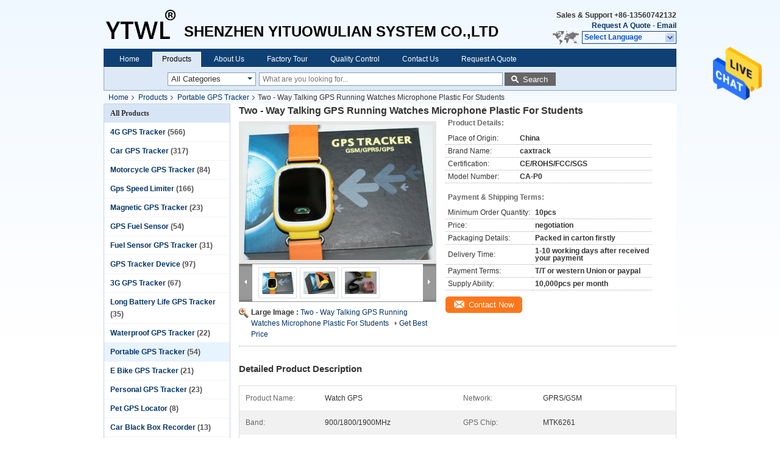

--- FILE ---
content_type: text/html
request_url: https://www.gpstrackerlocator.com/sale-7656407-two-way-talking-gps-running-watches-microphone-plastic-for-students.html
body_size: 33027
content:

<!DOCTYPE html>
<html lang="en">
<head>
	<meta charset="utf-8">
	<meta http-equiv="X-UA-Compatible" content="IE=edge">
	<meta name="viewport" content="width=device-width, initial-scale=1">
    <title>Two - Way Talking GPS Running Watches Microphone Plastic For Students</title>
    <meta name="keywords" content="gps tracker portable, portable gps locator, Portable GPS Tracker" />
    <meta name="description" content="High quality Two - Way Talking GPS Running Watches Microphone Plastic For Students from China, China's leading gps tracker portable product, with strict quality control portable gps locator factories, producing high quality portable gps locator products." />
			<link type='text/css' rel='stylesheet' href='/??/images/global.css,/photo/gpstrackerlocator/sitetpl/style/common.css?ver=1625808584' media='all'>
			  <script type='text/javascript' src='/js/jquery.js'></script><meta property="og:title" content="Two - Way Talking GPS Running Watches Microphone Plastic For Students" />
<meta property="og:description" content="High quality Two - Way Talking GPS Running Watches Microphone Plastic For Students from China, China's leading gps tracker portable product, with strict quality control portable gps locator factories, producing high quality portable gps locator products." />
<meta property="og:type" content="product" />
<meta property="og:availability" content="instock" />
<meta property="og:site_name" content="SHENZHEN YITUOWULIAN SYSTEM CO.,LTD" />
<meta property="og:url" content="https://www.gpstrackerlocator.com/quality-7656407-two-way-talking-gps-running-watches-microphone-plastic-for-students" />
<meta property="og:image" content="https://www.gpstrackerlocator.com/photo/ps11445548-two_way_talking_gps_running_watches_microphone_plastic_for_students.jpg" />
<link rel="canonical" href="https://www.gpstrackerlocator.com/quality-7656407-two-way-talking-gps-running-watches-microphone-plastic-for-students" />
<link rel="alternate" href="https://m.gpstrackerlocator.com/quality-7656407-two-way-talking-gps-running-watches-microphone-plastic-for-students" media="only screen and (max-width: 640px)" />
<style type="text/css">
/*<![CDATA[*/
.consent__cookie {position: fixed;top: 0;left: 0;width: 100%;height: 0%;z-index: 100000;}.consent__cookie_bg {position: fixed;top: 0;left: 0;width: 100%;height: 100%;background: #000;opacity: .6;display: none }.consent__cookie_rel {position: fixed;bottom:0;left: 0;width: 100%;background: #fff;display: -webkit-box;display: -ms-flexbox;display: flex;flex-wrap: wrap;padding: 24px 80px;-webkit-box-sizing: border-box;box-sizing: border-box;-webkit-box-pack: justify;-ms-flex-pack: justify;justify-content: space-between;-webkit-transition: all ease-in-out .3s;transition: all ease-in-out .3s }.consent__close {position: absolute;top: 20px;right: 20px;cursor: pointer }.consent__close svg {fill: #777 }.consent__close:hover svg {fill: #000 }.consent__cookie_box {flex: 1;word-break: break-word;}.consent__warm {color: #777;font-size: 16px;margin-bottom: 12px;line-height: 19px }.consent__title {color: #333;font-size: 20px;font-weight: 600;margin-bottom: 12px;line-height: 23px }.consent__itxt {color: #333;font-size: 14px;margin-bottom: 12px;display: -webkit-box;display: -ms-flexbox;display: flex;-webkit-box-align: center;-ms-flex-align: center;align-items: center }.consent__itxt i {display: -webkit-inline-box;display: -ms-inline-flexbox;display: inline-flex;width: 28px;height: 28px;border-radius: 50%;background: #e0f9e9;margin-right: 8px;-webkit-box-align: center;-ms-flex-align: center;align-items: center;-webkit-box-pack: center;-ms-flex-pack: center;justify-content: center }.consent__itxt svg {fill: #3ca860 }.consent__txt {color: #a6a6a6;font-size: 14px;margin-bottom: 8px;line-height: 17px }.consent__btns {display: -webkit-box;display: -ms-flexbox;display: flex;-webkit-box-orient: vertical;-webkit-box-direction: normal;-ms-flex-direction: column;flex-direction: column;-webkit-box-pack: center;-ms-flex-pack: center;justify-content: center;flex-shrink: 0;}.consent__btn {width: 280px;height: 40px;line-height: 40px;text-align: center;background: #3ca860;color: #fff;border-radius: 4px;margin: 8px 0;-webkit-box-sizing: border-box;box-sizing: border-box;cursor: pointer }.consent__btn:hover {background: #00823b }.consent__btn.empty {color: #3ca860;border: 1px solid #3ca860;background: #fff }.consent__btn.empty:hover {background: #3ca860;color: #fff }.open .consent__cookie_bg {display: block }.open .consent__cookie_rel {bottom: 0 }@media (max-width: 760px) {.consent__btns {width: 100%;align-items: center;}.consent__cookie_rel {padding: 20px 24px }}.consent__cookie.open {display: block;}.consent__cookie {display: none;}
/*]]>*/
</style>
<script type="text/javascript">
/*<![CDATA[*/
window.isvideotpl = 0;window.detailurl = '';
var isShowGuide=0;showGuideColor=0;var company_type = 4;var webim_domain = '';

var colorUrl = '';
var aisearch = 0;
var selfUrl = '';
window.playerReportUrl='/vod/view_count/report';
var query_string = ["Products","Detail"];
var g_tp = '';
var customtplcolor = 99205;
window.predomainsub = "";
/*]]>*/
</script>
</head>
<body>
<img src="/logo.gif" style="display:none" alt="logo"/>
    <div id="floatAd" style="z-index: 110000;position:absolute;right:30px;bottom:60px;height:79px;display: block;">
                                <a href="/webim/webim_tab.html" rel="nofollow" data-uid="61466" onclick= 'setwebimCookie(61466,7656407,4);' target="_blank">
            <img style="width: 80px;cursor: pointer;" alt='Send Message' src="/images/floatimage_chat.gif"/>
        </a>
                                </div>
<a style="display: none!important;" title="SHENZHEN YITUOWULIAN SYSTEM CO.,LTD" class="float-inquiry" href="/contactnow.html" onclick='setinquiryCookie("{\"showproduct\":1,\"pid\":\"7656407\",\"name\":\"Two - Way Talking GPS Running Watches Microphone Plastic For Students\",\"source_url\":\"\\/sale-7656407-two-way-talking-gps-running-watches-microphone-plastic-for-students.html\",\"picurl\":\"\\/photo\\/pd11445548-two_way_talking_gps_running_watches_microphone_plastic_for_students.jpg\",\"propertyDetail\":[[\"Product Name\",\"watch GPS\"],[\"Network\",\"GPRS\\/GSM\"],[\"Band\",\"900\\/1800\\/1900MHz\"],[\"GPS chip\",\"MTK6261\"]],\"company_name\":null,\"picurl_c\":\"\\/photo\\/pc11445548-two_way_talking_gps_running_watches_microphone_plastic_for_students.jpg\",\"price\":\"negotiation\",\"username\":\"Bryant\",\"viewTime\":\"Last Login : 1 hours 24 minutes ago\",\"subject\":\"What is your best price for Two - Way Talking GPS Running Watches Microphone Plastic For Students\",\"countrycode\":\"CN\"}");'></a>
<div class="cont_header">
    <style>
.f_header_main #p_l dt div:hover,
.f_header_main #p_l dt a:hover
{
        color: #ff7519;
    text-decoration: underline;
    }
    .f_header_main #p_l dt  div{
        color: #036;
    }
</style>
<div class="f_header_main">
	<table cellpadding="0" cellspacing="0" width="100%">
		<tbody>
		<tr>
			<td class="header_logo">
				<a title="SHENZHEN YITUOWULIAN SYSTEM CO.,LTD" href="//www.gpstrackerlocator.com"><img onerror="$(this).parent().hide();" src="/logo.gif" alt="SHENZHEN YITUOWULIAN SYSTEM CO.,LTD" /></a>			</td>
			<td>
				<div class="header_company_detail">
					<table cellpadding="0" cellspacing="0" width="100%" height="100%"
					       class="header_company_table">
						<tbody>
						<tr>
							<td>
								<p>&nbsp;</p>

<p>&nbsp;</p>

<p><span style="font-size:24px;">SHENZHEN YITUOWULIAN SYSTEM CO.,LTD</span></p>							</td>
						</tr>
						</tbody>
					</table>
				</div>
			</td>
			<td>
				<div class="header_other_detail">
					<b>Sales & Support <font
							id="hourZone"></font></b><br>
					<b>
                        <a rel="nofollow" title="Quote" href="/contactnow.html">Request A Quote</a> -
						<a title="" href="mailto:bryant@gpstrackinglocator.com">Email</a>					</b>
					<br>
                     <span class="yuyan_icon"></span>
										<div class="sel" id="selectlang">
						<span>Select Language</span>
						<div id="tranimg" class="a col"></div>
					</div>

					<dl id="p_l" class="select_language">
													<dt class="english">
								                        													<div class="language-select__link" style="cursor: pointer;" onclick="window.location.href='https://www.gpstrackerlocator.com/quality-7656407-two-way-talking-gps-running-watches-microphone-plastic-for-students'">English</div>
                        							</dt>
													<dt class="french">
								                        													<div class="language-select__link" style="cursor: pointer;" onclick="window.location.href='https://french.gpstrackerlocator.com/quality-7656407-two-way-talking-gps-running-watches-microphone-plastic-for-students'">French</div>
                        							</dt>
													<dt class="german">
								                        													<div class="language-select__link" style="cursor: pointer;" onclick="window.location.href='https://german.gpstrackerlocator.com/quality-7656407-two-way-talking-gps-running-watches-microphone-plastic-for-students'">German</div>
                        							</dt>
													<dt class="italian">
								                        													<div class="language-select__link" style="cursor: pointer;" onclick="window.location.href='https://italian.gpstrackerlocator.com/quality-7656407-two-way-talking-gps-running-watches-microphone-plastic-for-students'">Italian</div>
                        							</dt>
													<dt class="russian">
								                        													<div class="language-select__link" style="cursor: pointer;" onclick="window.location.href='https://russian.gpstrackerlocator.com/quality-7656407-two-way-talking-gps-running-watches-microphone-plastic-for-students'">Russian</div>
                        							</dt>
													<dt class="spanish">
								                        													<div class="language-select__link" style="cursor: pointer;" onclick="window.location.href='https://spanish.gpstrackerlocator.com/quality-7656407-two-way-talking-gps-running-watches-microphone-plastic-for-students'">Spanish</div>
                        							</dt>
													<dt class="portuguese">
								                        													<div class="language-select__link" style="cursor: pointer;" onclick="window.location.href='https://portuguese.gpstrackerlocator.com/quality-7656407-two-way-talking-gps-running-watches-microphone-plastic-for-students'">Portuguese</div>
                        							</dt>
													<dt class="dutch">
								                        													<div class="language-select__link" style="cursor: pointer;" onclick="window.location.href='https://dutch.gpstrackerlocator.com/quality-7656407-two-way-talking-gps-running-watches-microphone-plastic-for-students'">Dutch</div>
                        							</dt>
													<dt class="greek">
								                        													<div class="language-select__link" style="cursor: pointer;" onclick="window.location.href='https://greek.gpstrackerlocator.com/quality-7656407-two-way-talking-gps-running-watches-microphone-plastic-for-students'">Greek</div>
                        							</dt>
													<dt class="japanese">
								                        													<div class="language-select__link" style="cursor: pointer;" onclick="window.location.href='https://japanese.gpstrackerlocator.com/quality-7656407-two-way-talking-gps-running-watches-microphone-plastic-for-students'">Japanese</div>
                        							</dt>
													<dt class="korean">
								                        													<div class="language-select__link" style="cursor: pointer;" onclick="window.location.href='https://korean.gpstrackerlocator.com/quality-7656407-two-way-talking-gps-running-watches-microphone-plastic-for-students'">Korean</div>
                        							</dt>
													<dt class="arabic">
								                        													<div class="language-select__link" style="cursor: pointer;" onclick="window.location.href='https://arabic.gpstrackerlocator.com/quality-7656407-two-way-talking-gps-running-watches-microphone-plastic-for-students'">Arabic</div>
                        							</dt>
													<dt class="hindi">
								                        													<div class="language-select__link" style="cursor: pointer;" onclick="window.location.href='https://hindi.gpstrackerlocator.com/quality-7656407-two-way-talking-gps-running-watches-microphone-plastic-for-students'">Hindi</div>
                        							</dt>
													<dt class="turkish">
								                        													<div class="language-select__link" style="cursor: pointer;" onclick="window.location.href='https://turkish.gpstrackerlocator.com/quality-7656407-two-way-talking-gps-running-watches-microphone-plastic-for-students'">Turkish</div>
                        							</dt>
													<dt class="indonesian">
								                        													<div class="language-select__link" style="cursor: pointer;" onclick="window.location.href='https://indonesian.gpstrackerlocator.com/quality-7656407-two-way-talking-gps-running-watches-microphone-plastic-for-students'">Indonesian</div>
                        							</dt>
													<dt class="vietnamese">
								                        													<div class="language-select__link" style="cursor: pointer;" onclick="window.location.href='https://vietnamese.gpstrackerlocator.com/quality-7656407-two-way-talking-gps-running-watches-microphone-plastic-for-students'">Vietnamese</div>
                        							</dt>
													<dt class="thai">
								                        													<div class="language-select__link" style="cursor: pointer;" onclick="window.location.href='https://thai.gpstrackerlocator.com/quality-7656407-two-way-talking-gps-running-watches-microphone-plastic-for-students'">Thai</div>
                        							</dt>
													<dt class="bengali">
								                        													<div class="language-select__link" style="cursor: pointer;" onclick="window.location.href='https://bengali.gpstrackerlocator.com/quality-7656407-two-way-talking-gps-running-watches-microphone-plastic-for-students'">Bengali</div>
                        							</dt>
													<dt class="persian">
								                        													<div class="language-select__link" style="cursor: pointer;" onclick="window.location.href='https://persian.gpstrackerlocator.com/quality-7656407-two-way-talking-gps-running-watches-microphone-plastic-for-students'">Persian</div>
                        							</dt>
											</dl>
									</div>
			</td>
		</tr>
		</tbody>
	</table>
</div>

    <script>
        if(window.addEventListener){
            window.addEventListener("load",function(){f_header_main_dealZoneHour(
                "30",
                "9",
                "00",
                "18",
                "+86-13560742132",
                "")},false);
        }
        else{
            window.attachEvent("onload",function(){f_header_main_dealZoneHour(
                "30",
                "9",
                "00",
                "18",
                "+86-13560742132",
                "")});
        }
    </script>
<script>
    if (document.getElementById("tranimg")) {
        if(document.getElementById("tranimg").addEventListener) {
            document.getElementById("tranimg").addEventListener("click", function(event){
                f_header_main_selectLanguage(document.getElementById("tranimg"),event);
            },false);
        } else {
            document.getElementById("tranimg").attachEvent("click", function(event){
                f_header_main_selectLanguage(document.getElementById("tranimg"),event);
            });
        }
    }
</script><div class="f_header_nav"  id="head_menu">
	<dl class="header_nav_tabs">
		<dd class="bl fleft"></dd>
                                <dt id="headHome" >
                                <a target="_self" title="" href="/">Home</a>                            </dt>
                                            <dt id="productLi" class="cur">
                                <a target="_self" title="" href="/products.html">Products</a>                            </dt>
                                            <dt id="headAboutUs" >
                                <a target="_self" title="" href="/aboutus.html">About Us</a>                            </dt>
                                            <dt id="headFactorytour" >
                                <a target="_self" title="" href="/factory.html">Factory Tour</a>                            </dt>
                                            <dt id="headQualityControl" >
                                <a target="_self" title="" href="/quality.html">Quality Control</a>                            </dt>
                                            <dt id="headContactUs" >
                                <a target="_self" title="" href="/contactus.html">Contact Us</a>                            </dt>
                                            <dt id="" >
                                <form id="f_header_nav_form" method="post" target="_blank">
                    <input type="hidden" name="pid" value="7656407"/>
                    <div class="a"><span onclick="document.getElementById('f_header_nav_form').action='/contactnow.html';document.getElementById('f_header_nav_form').submit();">Request A Quote</span></div>
                </form>
                            </dt>
                                            <dt>
                    </dt>
		<dd class="br fright"></dd>
	</dl>
</div>
<script>
    if(window.addEventListener){
        window.addEventListener("load",function(){f_headmenucur()},false);
    }
    else{
        window.attachEvent("onload",function(){f_headmenucur()});
    }
</script>
<div class="f_categories_alone" xmlns="http://www.w3.org/1999/html">
        <table  cellpadding="0" cellspacing="0">
            <tr>
                <td >
                    <div id="input_select">
                        <dl class="show_dl">
                            <dt>
                                <label class="input-label" for="search_cur_key">Categories</label>
                                <input type="text" value="All Categories" id="search_cur_key"/>
                            </dt>
                            <dd id="search_cur_value" style="display: none" class="categories">
                                <div class="a" onClick="mouse_events.guide_value('All Categories')">All Categories</div>
                                                                                                            <div class="a" onClick="mouse_events.guide_value('4G GPS Tracker')">4G GPS Tracker</div>
                                                                            <div class="a" onClick="mouse_events.guide_value('Car GPS Tracker')">Car GPS Tracker</div>
                                                                            <div class="a" onClick="mouse_events.guide_value('Motorcycle GPS Tracker')">Motorcycle GPS Tracker</div>
                                                                            <div class="a" onClick="mouse_events.guide_value('Gps Speed Limiter')">Gps Speed Limiter</div>
                                                                            <div class="a" onClick="mouse_events.guide_value('Magnetic GPS Tracker')">Magnetic GPS Tracker</div>
                                                                            <div class="a" onClick="mouse_events.guide_value('GPS Fuel Sensor')">GPS Fuel Sensor</div>
                                                                            <div class="a" onClick="mouse_events.guide_value('Fuel Sensor GPS Tracker')">Fuel Sensor GPS Tracker</div>
                                                                            <div class="a" onClick="mouse_events.guide_value('GPS Tracker Device')">GPS Tracker Device</div>
                                                                            <div class="a" onClick="mouse_events.guide_value('3G GPS Tracker')">3G GPS Tracker</div>
                                                                            <div class="a" onClick="mouse_events.guide_value('Long Battery Life GPS Tracker')">Long Battery Life GPS Tracker</div>
                                                                            <div class="a" onClick="mouse_events.guide_value('Waterproof GPS Tracker')">Waterproof GPS Tracker</div>
                                                                            <div class="a" onClick="mouse_events.guide_value('Portable GPS Tracker')">Portable GPS Tracker</div>
                                                                            <div class="a" onClick="mouse_events.guide_value('E Bike GPS Tracker')">E Bike GPS Tracker</div>
                                                                            <div class="a" onClick="mouse_events.guide_value('Personal GPS Tracker')">Personal GPS Tracker</div>
                                                                            <div class="a" onClick="mouse_events.guide_value('Pet GPS Locator')">Pet GPS Locator</div>
                                                                            <div class="a" onClick="mouse_events.guide_value('Car Black Box Recorder')">Car Black Box Recorder</div>
                                                                            <div class="a" onClick="mouse_events.guide_value('GPS Mobile DVR')">GPS Mobile DVR</div>
                                                                            <div class="a" onClick="mouse_events.guide_value('HDD Mobile DVR')">HDD Mobile DVR</div>
                                                                            <div class="a" onClick="mouse_events.guide_value('Judicial Watch')">Judicial Watch</div>
                                                                            <div class="a" onClick="mouse_events.guide_value('GPS Tracking Watch')">GPS Tracking Watch</div>
                                                                                                </dd>
                        </dl>
                    </div>
                </td>
            </tr>
        </table>
</div>
<script>
    var mouse_events={};
    mouse_events.guide_value = function(value){
        document.getElementById('search_cur_key').value = value;
        document.getElementById('search_cur_value').style.display = 'none';
        window.setTimeout(function(){document.getElementById('search_cur_value').style.display=''},100);
    }
    $(function () {
        $(".show_dl").mouseover(function () {
            $(this).children(".categories").show();
        })
        $(".show_dl").mouseout(function () {
            $(this).children(".categories").hide();
        })
    })
</script><div class="f_search_alone">
    <form action="" method="POST" onsubmit="return jsWidgetSearch(this,'');">
        <input class="text_wrap input01" type="text" name="keyword" placeholder="What are you looking for..."
               value="">
                        <button class="submit_1" name="submit" value="Search" >Search</button>
                </form>
</div>
<div style="width:1000px;margin:0 auto;">    <div class="f_header_breadcrumb">
    <a title="" href="/">Home</a>    <a title="" href="/products.html">Products</a><a title="" href="/supplier-98548-portable-gps-tracker">Portable GPS Tracker</a><h2 class="index-bread" >Two - Way Talking GPS Running Watches Microphone Plastic For Students</h2></div>
  <script>
var originProductInfo = '';
var originProductInfo = {"showproduct":1,"pid":"7656407","name":"Two - Way Talking GPS Running Watches Microphone Plastic For Students","source_url":"\/sale-7656407-two-way-talking-gps-running-watches-microphone-plastic-for-students.html","picurl":"\/photo\/pd11445548-two_way_talking_gps_running_watches_microphone_plastic_for_students.jpg","propertyDetail":[["Product Name","watch GPS"],["Network","GPRS\/GSM"],["Band","900\/1800\/1900MHz"],["GPS chip","MTK6261"]],"company_name":null,"picurl_c":"\/photo\/pc11445548-two_way_talking_gps_running_watches_microphone_plastic_for_students.jpg","price":"negotiation","username":"Bryant","viewTime":"Last Login : 1 hours 24 minutes ago","subject":"Please send me FOB price on Two - Way Talking GPS Running Watches Microphone Plastic For Students","countrycode":"CN"};
var save_url = "/contactsave.html";
var update_url = "/updateinquiry.html";
var productInfo = {};
var defaulProductInfo = {};
var myDate = new Date();
var curDate = myDate.getFullYear()+'-'+(parseInt(myDate.getMonth())+1)+'-'+myDate.getDate();
var message = '';
var default_pop = 1;
var leaveMessageDialog = document.getElementsByClassName('leave-message-dialog')[0]; // 获取弹层
var _$$ = function (dom) {
    return document.querySelectorAll(dom);
};
resInfo = originProductInfo;
defaulProductInfo.pid = resInfo['pid'];
defaulProductInfo.productName = resInfo['name'];
defaulProductInfo.productInfo = resInfo['propertyDetail'];
defaulProductInfo.productImg = resInfo['picurl_c'];
defaulProductInfo.subject = resInfo['subject'];
defaulProductInfo.productImgAlt = resInfo['name'];
var inquirypopup_tmp = 1;
var message = 'Dear,'+'\r\n'+"I am interested in"+' '+trim(resInfo['name'])+", could you send me more details such as type, size, MOQ, material, etc."+'\r\n'+"Thanks!"+'\r\n'+"Waiting for your reply.";
var message_1 = 'Dear,'+'\r\n'+"I am interested in"+' '+trim(resInfo['name'])+", could you send me more details such as type, size, MOQ, material, etc."+'\r\n'+"Thanks!"+'\r\n'+"Waiting for your reply.";
var message_2 = 'Hello,'+'\r\n'+"I am looking for"+' '+trim(resInfo['name'])+", please send me the price, specification and picture."+'\r\n'+"Your swift response will be highly appreciated."+'\r\n'+"Feel free to contact me for more information."+'\r\n'+"Thanks a lot.";
var message_3 = 'Hello,'+'\r\n'+trim(resInfo['name'])+' '+"meets my expectations."+'\r\n'+"Please give me the best price and some other product information."+'\r\n'+"Feel free to contact me via my mail."+'\r\n'+"Thanks a lot.";

var message_4 = 'Dear,'+'\r\n'+"What is the FOB price on your"+' '+trim(resInfo['name'])+'?'+'\r\n'+"Which is the nearest port name?"+'\r\n'+"Please reply me as soon as possible, it would be better to share further information."+'\r\n'+"Regards!";
var message_5 = 'Hi there,'+'\r\n'+"I am very interested in your"+' '+trim(resInfo['name'])+'.'+'\r\n'+"Please send me your product details."+'\r\n'+"Looking forward to your quick reply."+'\r\n'+"Feel free to contact me by mail."+'\r\n'+"Regards!";

var message_6 = 'Dear,'+'\r\n'+"Please provide us with information about your"+' '+trim(resInfo['name'])+", such as type, size, material, and of course the best price."+'\r\n'+"Looking forward to your quick reply."+'\r\n'+"Thank you!";
var message_7 = 'Dear,'+'\r\n'+"Can you supply"+' '+trim(resInfo['name'])+" for us?"+'\r\n'+"First we want a price list and some product details."+'\r\n'+"I hope to get reply asap and look forward to cooperation."+'\r\n'+"Thank you very much.";
var message_8 = 'hi,'+'\r\n'+"I am looking for"+' '+trim(resInfo['name'])+", please give me some more detailed product information."+'\r\n'+"I look forward to your reply."+'\r\n'+"Thank you!";
var message_9 = 'Hello,'+'\r\n'+"Your"+' '+trim(resInfo['name'])+" meets my requirements very well."+'\r\n'+"Please send me the price, specification, and similar model will be OK."+'\r\n'+"Feel free to chat with me."+'\r\n'+"Thanks!";
var message_10 = 'Dear,'+'\r\n'+"I want to know more about the details and quotation of"+' '+trim(resInfo['name'])+'.'+'\r\n'+"Feel free to contact me."+'\r\n'+"Regards!";

var r = getRandom(1,10);

defaulProductInfo.message = eval("message_"+r);

var mytAjax = {

    post: function(url, data, fn) {
        var xhr = new XMLHttpRequest();
        xhr.open("POST", url, true);
        xhr.setRequestHeader("Content-Type", "application/x-www-form-urlencoded;charset=UTF-8");
        xhr.setRequestHeader("X-Requested-With", "XMLHttpRequest");
        xhr.setRequestHeader('Content-Type','text/plain;charset=UTF-8');
        xhr.onreadystatechange = function() {
            if(xhr.readyState == 4 && (xhr.status == 200 || xhr.status == 304)) {
                fn.call(this, xhr.responseText);
            }
        };
        xhr.send(data);
    },

    postform: function(url, data, fn) {
        var xhr = new XMLHttpRequest();
        xhr.open("POST", url, true);
        xhr.setRequestHeader("X-Requested-With", "XMLHttpRequest");
        xhr.onreadystatechange = function() {
            if(xhr.readyState == 4 && (xhr.status == 200 || xhr.status == 304)) {
                fn.call(this, xhr.responseText);
            }
        };
        xhr.send(data);
    }
};
/*window.onload = function(){
    leaveMessageDialog = document.getElementsByClassName('leave-message-dialog')[0];
    if (window.localStorage.recordDialogStatus=='undefined' || (window.localStorage.recordDialogStatus!='undefined' && window.localStorage.recordDialogStatus != curDate)) {
        setTimeout(function(){
            if(parseInt(inquirypopup_tmp%10) == 1){
                creatDialog(defaulProductInfo, 1);
            }
        }, 6000);
    }
};*/
function trim(str)
{
    str = str.replace(/(^\s*)/g,"");
    return str.replace(/(\s*$)/g,"");
};
function getRandom(m,n){
    var num = Math.floor(Math.random()*(m - n) + n);
    return num;
};
function strBtn(param) {

    var starattextarea = document.getElementById("textareamessage").value.length;
    var email = document.getElementById("startEmail").value;

    var default_tip = document.querySelectorAll(".watermark_container").length;
    if (20 < starattextarea && starattextarea < 3000) {
        if(default_tip>0){
            document.getElementById("textareamessage1").parentNode.parentNode.nextElementSibling.style.display = "none";
        }else{
            document.getElementById("textareamessage1").parentNode.nextElementSibling.style.display = "none";
        }

    } else {
        if(default_tip>0){
            document.getElementById("textareamessage1").parentNode.parentNode.nextElementSibling.style.display = "block";
        }else{
            document.getElementById("textareamessage1").parentNode.nextElementSibling.style.display = "block";
        }

        return;
    }

    // var re = /^([a-zA-Z0-9_-])+@([a-zA-Z0-9_-])+\.([a-zA-Z0-9_-])+/i;/*邮箱不区分大小写*/
    var re = /^[a-zA-Z0-9][\w-]*(\.?[\w-]+)*@[a-zA-Z0-9-]+(\.[a-zA-Z0-9]+)+$/i;
    if (!re.test(email)) {
        document.getElementById("startEmail").nextElementSibling.style.display = "block";
        return;
    } else {
        document.getElementById("startEmail").nextElementSibling.style.display = "none";
    }

    var subject = document.getElementById("pop_subject").value;
    var pid = document.getElementById("pop_pid").value;
    var message = document.getElementById("textareamessage").value;
    var sender_email = document.getElementById("startEmail").value;
    var tel = '';
    if (document.getElementById("tel0") != undefined && document.getElementById("tel0") != '')
        tel = document.getElementById("tel0").value;
    var form_serialize = '&tel='+tel;

    form_serialize = form_serialize.replace(/\+/g, "%2B");
    mytAjax.post(save_url,"pid="+pid+"&subject="+subject+"&email="+sender_email+"&message="+(message)+form_serialize,function(res){
        var mes = JSON.parse(res);
        if(mes.status == 200){
            var iid = mes.iid;
            document.getElementById("pop_iid").value = iid;
            document.getElementById("pop_uuid").value = mes.uuid;

            if(typeof gtag_report_conversion === "function"){
                gtag_report_conversion();//执行统计js代码
            }
            if(typeof fbq === "function"){
                fbq('track','Purchase');//执行统计js代码
            }
        }
    });
    for (var index = 0; index < document.querySelectorAll(".dialog-content-pql").length; index++) {
        document.querySelectorAll(".dialog-content-pql")[index].style.display = "none";
    };
    $('#idphonepql').val(tel);
    document.getElementById("dialog-content-pql-id").style.display = "block";
    ;
};
function twoBtnOk(param) {

    var selectgender = document.getElementById("Mr").innerHTML;
    var iid = document.getElementById("pop_iid").value;
    var sendername = document.getElementById("idnamepql").value;
    var senderphone = document.getElementById("idphonepql").value;
    var sendercname = document.getElementById("idcompanypql").value;
    var uuid = document.getElementById("pop_uuid").value;
    var gender = 2;
    if(selectgender == 'Mr.') gender = 0;
    if(selectgender == 'Mrs.') gender = 1;
    var pid = document.getElementById("pop_pid").value;
    var form_serialize = '';

        form_serialize = form_serialize.replace(/\+/g, "%2B");

    mytAjax.post(update_url,"iid="+iid+"&gender="+gender+"&uuid="+uuid+"&name="+(sendername)+"&tel="+(senderphone)+"&company="+(sendercname)+form_serialize,function(res){});

    for (var index = 0; index < document.querySelectorAll(".dialog-content-pql").length; index++) {
        document.querySelectorAll(".dialog-content-pql")[index].style.display = "none";
    };
    document.getElementById("dialog-content-pql-ok").style.display = "block";

};
function toCheckMust(name) {
    $('#'+name+'error').hide();
}
function handClidk(param) {
    var starattextarea = document.getElementById("textareamessage1").value.length;
    var email = document.getElementById("startEmail1").value;
    var default_tip = document.querySelectorAll(".watermark_container").length;
    if (20 < starattextarea && starattextarea < 3000) {
        if(default_tip>0){
            document.getElementById("textareamessage1").parentNode.parentNode.nextElementSibling.style.display = "none";
        }else{
            document.getElementById("textareamessage1").parentNode.nextElementSibling.style.display = "none";
        }

    } else {
        if(default_tip>0){
            document.getElementById("textareamessage1").parentNode.parentNode.nextElementSibling.style.display = "block";
        }else{
            document.getElementById("textareamessage1").parentNode.nextElementSibling.style.display = "block";
        }

        return;
    }

    // var re = /^([a-zA-Z0-9_-])+@([a-zA-Z0-9_-])+\.([a-zA-Z0-9_-])+/i;
    var re = /^[a-zA-Z0-9][\w-]*(\.?[\w-]+)*@[a-zA-Z0-9-]+(\.[a-zA-Z0-9]+)+$/i;
    if (!re.test(email)) {
        document.getElementById("startEmail1").nextElementSibling.style.display = "block";
        return;
    } else {
        document.getElementById("startEmail1").nextElementSibling.style.display = "none";
    }

    var subject = document.getElementById("pop_subject").value;
    var pid = document.getElementById("pop_pid").value;
    var message = document.getElementById("textareamessage1").value;
    var sender_email = document.getElementById("startEmail1").value;
    var form_serialize = tel = '';
    if (document.getElementById("tel1") != undefined && document.getElementById("tel1") != '')
        tel = document.getElementById("tel1").value;
        mytAjax.post(save_url,"email="+sender_email+"&tel="+tel+"&pid="+pid+"&message="+message+"&subject="+subject+form_serialize,function(res){

        var mes = JSON.parse(res);
        if(mes.status == 200){
            var iid = mes.iid;
            document.getElementById("pop_iid").value = iid;
            document.getElementById("pop_uuid").value = mes.uuid;
            if(typeof gtag_report_conversion === "function"){
                gtag_report_conversion();//执行统计js代码
            }
        }

    });
    for (var index = 0; index < document.querySelectorAll(".dialog-content-pql").length; index++) {
        document.querySelectorAll(".dialog-content-pql")[index].style.display = "none";
    };
    $('#idphonepql').val(tel);
    document.getElementById("dialog-content-pql-id").style.display = "block";

};
window.addEventListener('load', function () {
    $('.checkbox-wrap label').each(function(){
        if($(this).find('input').prop('checked')){
            $(this).addClass('on')
        }else {
            $(this).removeClass('on')
        }
    })
    $(document).on('click', '.checkbox-wrap label' , function(ev){
        if (ev.target.tagName.toUpperCase() != 'INPUT') {
            $(this).toggleClass('on')
        }
    })
})

function hand_video(pdata) {
    data = JSON.parse(pdata);
    productInfo.productName = data.productName;
    productInfo.productInfo = data.productInfo;
    productInfo.productImg = data.productImg;
    productInfo.subject = data.subject;

    var message = 'Dear,'+'\r\n'+"I am interested in"+' '+trim(data.productName)+", could you send me more details such as type, size, quantity, material, etc."+'\r\n'+"Thanks!"+'\r\n'+"Waiting for your reply.";

    var message = 'Dear,'+'\r\n'+"I am interested in"+' '+trim(data.productName)+", could you send me more details such as type, size, MOQ, material, etc."+'\r\n'+"Thanks!"+'\r\n'+"Waiting for your reply.";
    var message_1 = 'Dear,'+'\r\n'+"I am interested in"+' '+trim(data.productName)+", could you send me more details such as type, size, MOQ, material, etc."+'\r\n'+"Thanks!"+'\r\n'+"Waiting for your reply.";
    var message_2 = 'Hello,'+'\r\n'+"I am looking for"+' '+trim(data.productName)+", please send me the price, specification and picture."+'\r\n'+"Your swift response will be highly appreciated."+'\r\n'+"Feel free to contact me for more information."+'\r\n'+"Thanks a lot.";
    var message_3 = 'Hello,'+'\r\n'+trim(data.productName)+' '+"meets my expectations."+'\r\n'+"Please give me the best price and some other product information."+'\r\n'+"Feel free to contact me via my mail."+'\r\n'+"Thanks a lot.";

    var message_4 = 'Dear,'+'\r\n'+"What is the FOB price on your"+' '+trim(data.productName)+'?'+'\r\n'+"Which is the nearest port name?"+'\r\n'+"Please reply me as soon as possible, it would be better to share further information."+'\r\n'+"Regards!";
    var message_5 = 'Hi there,'+'\r\n'+"I am very interested in your"+' '+trim(data.productName)+'.'+'\r\n'+"Please send me your product details."+'\r\n'+"Looking forward to your quick reply."+'\r\n'+"Feel free to contact me by mail."+'\r\n'+"Regards!";

    var message_6 = 'Dear,'+'\r\n'+"Please provide us with information about your"+' '+trim(data.productName)+", such as type, size, material, and of course the best price."+'\r\n'+"Looking forward to your quick reply."+'\r\n'+"Thank you!";
    var message_7 = 'Dear,'+'\r\n'+"Can you supply"+' '+trim(data.productName)+" for us?"+'\r\n'+"First we want a price list and some product details."+'\r\n'+"I hope to get reply asap and look forward to cooperation."+'\r\n'+"Thank you very much.";
    var message_8 = 'hi,'+'\r\n'+"I am looking for"+' '+trim(data.productName)+", please give me some more detailed product information."+'\r\n'+"I look forward to your reply."+'\r\n'+"Thank you!";
    var message_9 = 'Hello,'+'\r\n'+"Your"+' '+trim(data.productName)+" meets my requirements very well."+'\r\n'+"Please send me the price, specification, and similar model will be OK."+'\r\n'+"Feel free to chat with me."+'\r\n'+"Thanks!";
    var message_10 = 'Dear,'+'\r\n'+"I want to know more about the details and quotation of"+' '+trim(data.productName)+'.'+'\r\n'+"Feel free to contact me."+'\r\n'+"Regards!";

    var r = getRandom(1,10);

    productInfo.message = eval("message_"+r);
    if(parseInt(inquirypopup_tmp/10) == 1){
        productInfo.message = "";
    }
    productInfo.pid = data.pid;
    creatDialog(productInfo, 2);
};

function handDialog(pdata) {
    data = JSON.parse(pdata);
    productInfo.productName = data.productName;
    productInfo.productInfo = data.productInfo;
    productInfo.productImg = data.productImg;
    productInfo.subject = data.subject;

    var message = 'Dear,'+'\r\n'+"I am interested in"+' '+trim(data.productName)+", could you send me more details such as type, size, quantity, material, etc."+'\r\n'+"Thanks!"+'\r\n'+"Waiting for your reply.";

    var message = 'Dear,'+'\r\n'+"I am interested in"+' '+trim(data.productName)+", could you send me more details such as type, size, MOQ, material, etc."+'\r\n'+"Thanks!"+'\r\n'+"Waiting for your reply.";
    var message_1 = 'Dear,'+'\r\n'+"I am interested in"+' '+trim(data.productName)+", could you send me more details such as type, size, MOQ, material, etc."+'\r\n'+"Thanks!"+'\r\n'+"Waiting for your reply.";
    var message_2 = 'Hello,'+'\r\n'+"I am looking for"+' '+trim(data.productName)+", please send me the price, specification and picture."+'\r\n'+"Your swift response will be highly appreciated."+'\r\n'+"Feel free to contact me for more information."+'\r\n'+"Thanks a lot.";
    var message_3 = 'Hello,'+'\r\n'+trim(data.productName)+' '+"meets my expectations."+'\r\n'+"Please give me the best price and some other product information."+'\r\n'+"Feel free to contact me via my mail."+'\r\n'+"Thanks a lot.";

    var message_4 = 'Dear,'+'\r\n'+"What is the FOB price on your"+' '+trim(data.productName)+'?'+'\r\n'+"Which is the nearest port name?"+'\r\n'+"Please reply me as soon as possible, it would be better to share further information."+'\r\n'+"Regards!";
    var message_5 = 'Hi there,'+'\r\n'+"I am very interested in your"+' '+trim(data.productName)+'.'+'\r\n'+"Please send me your product details."+'\r\n'+"Looking forward to your quick reply."+'\r\n'+"Feel free to contact me by mail."+'\r\n'+"Regards!";

    var message_6 = 'Dear,'+'\r\n'+"Please provide us with information about your"+' '+trim(data.productName)+", such as type, size, material, and of course the best price."+'\r\n'+"Looking forward to your quick reply."+'\r\n'+"Thank you!";
    var message_7 = 'Dear,'+'\r\n'+"Can you supply"+' '+trim(data.productName)+" for us?"+'\r\n'+"First we want a price list and some product details."+'\r\n'+"I hope to get reply asap and look forward to cooperation."+'\r\n'+"Thank you very much.";
    var message_8 = 'hi,'+'\r\n'+"I am looking for"+' '+trim(data.productName)+", please give me some more detailed product information."+'\r\n'+"I look forward to your reply."+'\r\n'+"Thank you!";
    var message_9 = 'Hello,'+'\r\n'+"Your"+' '+trim(data.productName)+" meets my requirements very well."+'\r\n'+"Please send me the price, specification, and similar model will be OK."+'\r\n'+"Feel free to chat with me."+'\r\n'+"Thanks!";
    var message_10 = 'Dear,'+'\r\n'+"I want to know more about the details and quotation of"+' '+trim(data.productName)+'.'+'\r\n'+"Feel free to contact me."+'\r\n'+"Regards!";

    var r = getRandom(1,10);

    productInfo.message = eval("message_"+r);
    if(parseInt(inquirypopup_tmp/10) == 1){
        productInfo.message = "";
    }
    productInfo.pid = data.pid;
    creatDialog(productInfo, 2);
};

function closepql(param) {

    leaveMessageDialog.style.display = 'none';
};

function closepql2(param) {

    for (var index = 0; index < document.querySelectorAll(".dialog-content-pql").length; index++) {
        document.querySelectorAll(".dialog-content-pql")[index].style.display = "none";
    };
    document.getElementById("dialog-content-pql-ok").style.display = "block";
};

function decodeHtmlEntities(str) {
    var tempElement = document.createElement('div');
    tempElement.innerHTML = str;
    return tempElement.textContent || tempElement.innerText || '';
}

function initProduct(productInfo,type){

    productInfo.productName = decodeHtmlEntities(productInfo.productName);
    productInfo.message = decodeHtmlEntities(productInfo.message);

    leaveMessageDialog = document.getElementsByClassName('leave-message-dialog')[0];
    leaveMessageDialog.style.display = "block";
    if(type == 3){
        var popinquiryemail = document.getElementById("popinquiryemail").value;
        _$$("#startEmail1")[0].value = popinquiryemail;
    }else{
        _$$("#startEmail1")[0].value = "";
    }
    _$$("#startEmail")[0].value = "";
    _$$("#idnamepql")[0].value = "";
    _$$("#idphonepql")[0].value = "";
    _$$("#idcompanypql")[0].value = "";

    _$$("#pop_pid")[0].value = productInfo.pid;
    _$$("#pop_subject")[0].value = productInfo.subject;
    
    if(parseInt(inquirypopup_tmp/10) == 1){
        productInfo.message = "";
    }

    _$$("#textareamessage1")[0].value = productInfo.message;
    _$$("#textareamessage")[0].value = productInfo.message;

    _$$("#dialog-content-pql-id .titlep")[0].innerHTML = productInfo.productName;
    _$$("#dialog-content-pql-id img")[0].setAttribute("src", productInfo.productImg);
    _$$("#dialog-content-pql-id img")[0].setAttribute("alt", productInfo.productImgAlt);

    _$$("#dialog-content-pql-id-hand img")[0].setAttribute("src", productInfo.productImg);
    _$$("#dialog-content-pql-id-hand img")[0].setAttribute("alt", productInfo.productImgAlt);
    _$$("#dialog-content-pql-id-hand .titlep")[0].innerHTML = productInfo.productName;

    if (productInfo.productInfo.length > 0) {
        var ul2, ul;
        ul = document.createElement("ul");
        for (var index = 0; index < productInfo.productInfo.length; index++) {
            var el = productInfo.productInfo[index];
            var li = document.createElement("li");
            var span1 = document.createElement("span");
            span1.innerHTML = el[0] + ":";
            var span2 = document.createElement("span");
            span2.innerHTML = el[1];
            li.appendChild(span1);
            li.appendChild(span2);
            ul.appendChild(li);

        }
        ul2 = ul.cloneNode(true);
        if (type === 1) {
            _$$("#dialog-content-pql-id .left")[0].replaceChild(ul, _$$("#dialog-content-pql-id .left ul")[0]);
        } else {
            _$$("#dialog-content-pql-id-hand .left")[0].replaceChild(ul2, _$$("#dialog-content-pql-id-hand .left ul")[0]);
            _$$("#dialog-content-pql-id .left")[0].replaceChild(ul, _$$("#dialog-content-pql-id .left ul")[0]);
        }
    };
    for (var index = 0; index < _$$("#dialog-content-pql-id .right ul li").length; index++) {
        _$$("#dialog-content-pql-id .right ul li")[index].addEventListener("click", function (params) {
            _$$("#dialog-content-pql-id .right #Mr")[0].innerHTML = this.innerHTML
        }, false)

    };

};
function closeInquiryCreateDialog() {
    document.getElementById("xuanpan_dialog_box_pql").style.display = "none";
};
function showInquiryCreateDialog() {
    document.getElementById("xuanpan_dialog_box_pql").style.display = "block";
};
function submitPopInquiry(){
    var message = document.getElementById("inquiry_message").value;
    var email = document.getElementById("inquiry_email").value;
    var subject = defaulProductInfo.subject;
    var pid = defaulProductInfo.pid;
    if (email === undefined) {
        showInquiryCreateDialog();
        document.getElementById("inquiry_email").style.border = "1px solid red";
        return false;
    };
    if (message === undefined) {
        showInquiryCreateDialog();
        document.getElementById("inquiry_message").style.border = "1px solid red";
        return false;
    };
    if (email.search(/^\w+((-\w+)|(\.\w+))*\@[A-Za-z0-9]+((\.|-)[A-Za-z0-9]+)*\.[A-Za-z0-9]+$/) == -1) {
        document.getElementById("inquiry_email").style.border= "1px solid red";
        showInquiryCreateDialog();
        return false;
    } else {
        document.getElementById("inquiry_email").style.border= "";
    };
    if (message.length < 20 || message.length >3000) {
        showInquiryCreateDialog();
        document.getElementById("inquiry_message").style.border = "1px solid red";
        return false;
    } else {
        document.getElementById("inquiry_message").style.border = "";
    };
    var tel = '';
    if (document.getElementById("tel") != undefined && document.getElementById("tel") != '')
        tel = document.getElementById("tel").value;

    mytAjax.post(save_url,"pid="+pid+"&subject="+subject+"&email="+email+"&message="+(message)+'&tel='+tel,function(res){
        var mes = JSON.parse(res);
        if(mes.status == 200){
            var iid = mes.iid;
            document.getElementById("pop_iid").value = iid;
            document.getElementById("pop_uuid").value = mes.uuid;

        }
    });
    initProduct(defaulProductInfo);
    for (var index = 0; index < document.querySelectorAll(".dialog-content-pql").length; index++) {
        document.querySelectorAll(".dialog-content-pql")[index].style.display = "none";
    };
    $('#idphonepql').val(tel);
    document.getElementById("dialog-content-pql-id").style.display = "block";

};

//带附件上传
function submitPopInquiryfile(email_id,message_id,check_sort,name_id,phone_id,company_id,attachments){

    if(typeof(check_sort) == 'undefined'){
        check_sort = 0;
    }
    var message = document.getElementById(message_id).value;
    var email = document.getElementById(email_id).value;
    var attachments = document.getElementById(attachments).value;
    if(typeof(name_id) !== 'undefined' && name_id != ""){
        var name  = document.getElementById(name_id).value;
    }
    if(typeof(phone_id) !== 'undefined' && phone_id != ""){
        var phone = document.getElementById(phone_id).value;
    }
    if(typeof(company_id) !== 'undefined' && company_id != ""){
        var company = document.getElementById(company_id).value;
    }
    var subject = defaulProductInfo.subject;
    var pid = defaulProductInfo.pid;

    if(check_sort == 0){
        if (email === undefined) {
            showInquiryCreateDialog();
            document.getElementById(email_id).style.border = "1px solid red";
            return false;
        };
        if (message === undefined) {
            showInquiryCreateDialog();
            document.getElementById(message_id).style.border = "1px solid red";
            return false;
        };

        if (email.search(/^\w+((-\w+)|(\.\w+))*\@[A-Za-z0-9]+((\.|-)[A-Za-z0-9]+)*\.[A-Za-z0-9]+$/) == -1) {
            document.getElementById(email_id).style.border= "1px solid red";
            showInquiryCreateDialog();
            return false;
        } else {
            document.getElementById(email_id).style.border= "";
        };
        if (message.length < 20 || message.length >3000) {
            showInquiryCreateDialog();
            document.getElementById(message_id).style.border = "1px solid red";
            return false;
        } else {
            document.getElementById(message_id).style.border = "";
        };
    }else{

        if (message === undefined) {
            showInquiryCreateDialog();
            document.getElementById(message_id).style.border = "1px solid red";
            return false;
        };

        if (email === undefined) {
            showInquiryCreateDialog();
            document.getElementById(email_id).style.border = "1px solid red";
            return false;
        };

        if (message.length < 20 || message.length >3000) {
            showInquiryCreateDialog();
            document.getElementById(message_id).style.border = "1px solid red";
            return false;
        } else {
            document.getElementById(message_id).style.border = "";
        };

        if (email.search(/^\w+((-\w+)|(\.\w+))*\@[A-Za-z0-9]+((\.|-)[A-Za-z0-9]+)*\.[A-Za-z0-9]+$/) == -1) {
            document.getElementById(email_id).style.border= "1px solid red";
            showInquiryCreateDialog();
            return false;
        } else {
            document.getElementById(email_id).style.border= "";
        };

    };

    mytAjax.post(save_url,"pid="+pid+"&subject="+subject+"&email="+email+"&message="+message+"&company="+company+"&attachments="+attachments,function(res){
        var mes = JSON.parse(res);
        if(mes.status == 200){
            var iid = mes.iid;
            document.getElementById("pop_iid").value = iid;
            document.getElementById("pop_uuid").value = mes.uuid;

            if(typeof gtag_report_conversion === "function"){
                gtag_report_conversion();//执行统计js代码
            }
            if(typeof fbq === "function"){
                fbq('track','Purchase');//执行统计js代码
            }
        }
    });
    initProduct(defaulProductInfo);

    if(name !== undefined && name != ""){
        _$$("#idnamepql")[0].value = name;
    }

    if(phone !== undefined && phone != ""){
        _$$("#idphonepql")[0].value = phone;
    }

    if(company !== undefined && company != ""){
        _$$("#idcompanypql")[0].value = company;
    }

    for (var index = 0; index < document.querySelectorAll(".dialog-content-pql").length; index++) {
        document.querySelectorAll(".dialog-content-pql")[index].style.display = "none";
    };
    document.getElementById("dialog-content-pql-id").style.display = "block";

};
function submitPopInquiryByParam(email_id,message_id,check_sort,name_id,phone_id,company_id){

    if(typeof(check_sort) == 'undefined'){
        check_sort = 0;
    }

    var senderphone = '';
    var message = document.getElementById(message_id).value;
    var email = document.getElementById(email_id).value;
    if(typeof(name_id) !== 'undefined' && name_id != ""){
        var name  = document.getElementById(name_id).value;
    }
    if(typeof(phone_id) !== 'undefined' && phone_id != ""){
        var phone = document.getElementById(phone_id).value;
        senderphone = phone;
    }
    if(typeof(company_id) !== 'undefined' && company_id != ""){
        var company = document.getElementById(company_id).value;
    }
    var subject = defaulProductInfo.subject;
    var pid = defaulProductInfo.pid;

    if(check_sort == 0){
        if (email === undefined) {
            showInquiryCreateDialog();
            document.getElementById(email_id).style.border = "1px solid red";
            return false;
        };
        if (message === undefined) {
            showInquiryCreateDialog();
            document.getElementById(message_id).style.border = "1px solid red";
            return false;
        };

        if (email.search(/^\w+((-\w+)|(\.\w+))*\@[A-Za-z0-9]+((\.|-)[A-Za-z0-9]+)*\.[A-Za-z0-9]+$/) == -1) {
            document.getElementById(email_id).style.border= "1px solid red";
            showInquiryCreateDialog();
            return false;
        } else {
            document.getElementById(email_id).style.border= "";
        };
        if (message.length < 20 || message.length >3000) {
            showInquiryCreateDialog();
            document.getElementById(message_id).style.border = "1px solid red";
            return false;
        } else {
            document.getElementById(message_id).style.border = "";
        };
    }else{

        if (message === undefined) {
            showInquiryCreateDialog();
            document.getElementById(message_id).style.border = "1px solid red";
            return false;
        };

        if (email === undefined) {
            showInquiryCreateDialog();
            document.getElementById(email_id).style.border = "1px solid red";
            return false;
        };

        if (message.length < 20 || message.length >3000) {
            showInquiryCreateDialog();
            document.getElementById(message_id).style.border = "1px solid red";
            return false;
        } else {
            document.getElementById(message_id).style.border = "";
        };

        if (email.search(/^\w+((-\w+)|(\.\w+))*\@[A-Za-z0-9]+((\.|-)[A-Za-z0-9]+)*\.[A-Za-z0-9]+$/) == -1) {
            document.getElementById(email_id).style.border= "1px solid red";
            showInquiryCreateDialog();
            return false;
        } else {
            document.getElementById(email_id).style.border= "";
        };

    };

    var productsku = "";
    if($("#product_sku").length > 0){
        productsku = $("#product_sku").html();
    }

    mytAjax.post(save_url,"tel="+senderphone+"&pid="+pid+"&subject="+subject+"&email="+email+"&message="+message+"&messagesku="+encodeURI(productsku),function(res){
        var mes = JSON.parse(res);
        if(mes.status == 200){
            var iid = mes.iid;
            document.getElementById("pop_iid").value = iid;
            document.getElementById("pop_uuid").value = mes.uuid;

            if(typeof gtag_report_conversion === "function"){
                gtag_report_conversion();//执行统计js代码
            }
            if(typeof fbq === "function"){
                fbq('track','Purchase');//执行统计js代码
            }
        }
    });
    initProduct(defaulProductInfo);

    if(name !== undefined && name != ""){
        _$$("#idnamepql")[0].value = name;
    }

    if(phone !== undefined && phone != ""){
        _$$("#idphonepql")[0].value = phone;
    }

    if(company !== undefined && company != ""){
        _$$("#idcompanypql")[0].value = company;
    }

    for (var index = 0; index < document.querySelectorAll(".dialog-content-pql").length; index++) {
        document.querySelectorAll(".dialog-content-pql")[index].style.display = "none";

    };
    document.getElementById("dialog-content-pql-id").style.display = "block";

};

function creat_videoDialog(productInfo, type) {

    if(type == 1){
        if(default_pop != 1){
            return false;
        }
        window.localStorage.recordDialogStatus = curDate;
    }else{
        default_pop = 0;
    }
    initProduct(productInfo, type);
    if (type === 1) {
        // 自动弹出
        for (var index = 0; index < document.querySelectorAll(".dialog-content-pql").length; index++) {

            document.querySelectorAll(".dialog-content-pql")[index].style.display = "none";
        };
        document.getElementById("dialog-content-pql").style.display = "block";
    } else {
        // 手动弹出
        for (var index = 0; index < document.querySelectorAll(".dialog-content-pql").length; index++) {
            document.querySelectorAll(".dialog-content-pql")[index].style.display = "none";
        };
        document.getElementById("dialog-content-pql-id-hand").style.display = "block";
    }
}

function creatDialog(productInfo, type) {

    if(type == 1){
        if(default_pop != 1){
            return false;
        }
        window.localStorage.recordDialogStatus = curDate;
    }else{
        default_pop = 0;
    }
    initProduct(productInfo, type);
    if (type === 1) {
        // 自动弹出
        for (var index = 0; index < document.querySelectorAll(".dialog-content-pql").length; index++) {

            document.querySelectorAll(".dialog-content-pql")[index].style.display = "none";
        };
        document.getElementById("dialog-content-pql").style.display = "block";
    } else {
        // 手动弹出
        for (var index = 0; index < document.querySelectorAll(".dialog-content-pql").length; index++) {
            document.querySelectorAll(".dialog-content-pql")[index].style.display = "none";
        };
        document.getElementById("dialog-content-pql-id-hand").style.display = "block";
    }
}

//带邮箱信息打开询盘框 emailtype=1表示带入邮箱
function openDialog(emailtype){
    var type = 2;//不带入邮箱，手动弹出
    if(emailtype == 1){
        var popinquiryemail = document.getElementById("popinquiryemail").value;
        // var re = /^([a-zA-Z0-9_-])+@([a-zA-Z0-9_-])+\.([a-zA-Z0-9_-])+/i;
        var re = /^[a-zA-Z0-9][\w-]*(\.?[\w-]+)*@[a-zA-Z0-9-]+(\.[a-zA-Z0-9]+)+$/i;
        if (!re.test(popinquiryemail)) {
            //前端提示样式;
            showInquiryCreateDialog();
            document.getElementById("popinquiryemail").style.border = "1px solid red";
            return false;
        } else {
            //前端提示样式;
        }
        var type = 3;
    }
    creatDialog(defaulProductInfo,type);
}

//上传附件
function inquiryUploadFile(){
    var fileObj = document.querySelector("#fileId").files[0];
    //构建表单数据
    var formData = new FormData();
    var filesize = fileObj.size;
    if(filesize > 10485760 || filesize == 0) {
        document.getElementById("filetips").style.display = "block";
        return false;
    }else {
        document.getElementById("filetips").style.display = "none";
    }
    formData.append('popinquiryfile', fileObj);
    document.getElementById("quotefileform").reset();
    var save_url = "/inquiryuploadfile.html";
    mytAjax.postform(save_url,formData,function(res){
        var mes = JSON.parse(res);
        if(mes.status == 200){
            document.getElementById("uploader-file-info").innerHTML = document.getElementById("uploader-file-info").innerHTML + "<span class=op>"+mes.attfile.name+"<a class=delatt id=att"+mes.attfile.id+" onclick=delatt("+mes.attfile.id+");>Delete</a></span>";
            var nowattachs = document.getElementById("attachments").value;
            if( nowattachs !== ""){
                var attachs = JSON.parse(nowattachs);
                attachs[mes.attfile.id] = mes.attfile;
            }else{
                var attachs = {};
                attachs[mes.attfile.id] = mes.attfile;
            }
            document.getElementById("attachments").value = JSON.stringify(attachs);
        }
    });
}
//附件删除
function delatt(attid)
{
    var nowattachs = document.getElementById("attachments").value;
    if( nowattachs !== ""){
        var attachs = JSON.parse(nowattachs);
        if(attachs[attid] == ""){
            return false;
        }
        var formData = new FormData();
        var delfile = attachs[attid]['filename'];
        var save_url = "/inquirydelfile.html";
        if(delfile != "") {
            formData.append('delfile', delfile);
            mytAjax.postform(save_url, formData, function (res) {
                if(res !== "") {
                    var mes = JSON.parse(res);
                    if (mes.status == 200) {
                        delete attachs[attid];
                        document.getElementById("attachments").value = JSON.stringify(attachs);
                        var s = document.getElementById("att"+attid);
                        s.parentNode.remove();
                    }
                }
            });
        }
    }else{
        return false;
    }
}

</script>
<div class="leave-message-dialog" style="display: none">
<style>
    .leave-message-dialog .close:before, .leave-message-dialog .close:after{
        content:initial;
    }
</style>
<div class="dialog-content-pql" id="dialog-content-pql" style="display: none">
    <span class="close" onclick="closepql()"><img src="/images/close.png" alt="close"></span>
    <div class="title">
        <p class="firstp-pql">Leave a Message</p>
        <p class="lastp-pql">We will call you back soon!</p>
    </div>
    <div class="form">
        <div class="textarea">
            <textarea style='font-family: robot;'  name="" id="textareamessage" cols="30" rows="10" style="margin-bottom:14px;width:100%"
                placeholder="Please enter your inquiry details."></textarea>
        </div>
        <p class="error-pql"> <span class="icon-pql"><img src="/images/error.png" alt="SHENZHEN YITUOWULIAN SYSTEM CO.,LTD"></span> Your message must be between 20-3,000 characters!</p>
        <input id="startEmail" type="text" placeholder="Enter your E-mail" onkeydown="if(event.keyCode === 13){ strBtn();}">
        <p class="error-pql"><span class="icon-pql"><img src="/images/error.png" alt="SHENZHEN YITUOWULIAN SYSTEM CO.,LTD"></span> Please check your E-mail! </p>
                <div class="operations">
            <div class='btn' id="submitStart" type="submit" onclick="strBtn()">SUBMIT</div>
        </div>
            </div>
</div>
<div class="dialog-content-pql dialog-content-pql-id" id="dialog-content-pql-id" style="display:none">
        <span class="close" onclick="closepql2()"><svg t="1648434466530" class="icon" viewBox="0 0 1024 1024" version="1.1" xmlns="http://www.w3.org/2000/svg" p-id="2198" width="16" height="16"><path d="M576 512l277.333333 277.333333-64 64-277.333333-277.333333L234.666667 853.333333 170.666667 789.333333l277.333333-277.333333L170.666667 234.666667 234.666667 170.666667l277.333333 277.333333L789.333333 170.666667 853.333333 234.666667 576 512z" fill="#444444" p-id="2199"></path></svg></span>
    <div class="left">
        <div class="img"><img></div>
        <p class="titlep"></p>
        <ul> </ul>
    </div>
    <div class="right">
                <p class="title">More information facilitates better communication.</p>
                <div style="position: relative;">
            <div class="mr"> <span id="Mr">Mr.</span>
                <ul>
                    <li>Mr.</li>
                    <li>Mrs.</li>
                </ul>
            </div>
            <input style="text-indent: 80px;" type="text" id="idnamepql" placeholder="Input your name">
        </div>
        <input type="text"  id="idphonepql"  placeholder="Phone Number">
        <input type="text" id="idcompanypql"  placeholder="Company" onkeydown="if(event.keyCode === 13){ twoBtnOk();}">
                <div class="btn form_new" id="twoBtnOk" onclick="twoBtnOk()">OK</div>
    </div>
</div>

<div class="dialog-content-pql dialog-content-pql-ok" id="dialog-content-pql-ok" style="display:none">
        <span class="close" onclick="closepql()"><svg t="1648434466530" class="icon" viewBox="0 0 1024 1024" version="1.1" xmlns="http://www.w3.org/2000/svg" p-id="2198" width="16" height="16"><path d="M576 512l277.333333 277.333333-64 64-277.333333-277.333333L234.666667 853.333333 170.666667 789.333333l277.333333-277.333333L170.666667 234.666667 234.666667 170.666667l277.333333 277.333333L789.333333 170.666667 853.333333 234.666667 576 512z" fill="#444444" p-id="2199"></path></svg></span>
    <div class="duihaook"></div>
        <p class="title">Submitted successfully!</p>
        <p class="p1" style="text-align: center; font-size: 18px; margin-top: 14px;">We will call you back soon!</p>
    <div class="btn" onclick="closepql()" id="endOk" style="margin: 0 auto;margin-top: 50px;">OK</div>
</div>
<div class="dialog-content-pql dialog-content-pql-id dialog-content-pql-id-hand" id="dialog-content-pql-id-hand"
    style="display:none">
     <input type="hidden" name="pop_pid" id="pop_pid" value="0">
     <input type="hidden" name="pop_subject" id="pop_subject" value="">
     <input type="hidden" name="pop_iid" id="pop_iid" value="0">
     <input type="hidden" name="pop_uuid" id="pop_uuid" value="0">
        <span class="close" onclick="closepql()"><svg t="1648434466530" class="icon" viewBox="0 0 1024 1024" version="1.1" xmlns="http://www.w3.org/2000/svg" p-id="2198" width="16" height="16"><path d="M576 512l277.333333 277.333333-64 64-277.333333-277.333333L234.666667 853.333333 170.666667 789.333333l277.333333-277.333333L170.666667 234.666667 234.666667 170.666667l277.333333 277.333333L789.333333 170.666667 853.333333 234.666667 576 512z" fill="#444444" p-id="2199"></path></svg></span>
    <div class="left">
        <div class="img"><img></div>
        <p class="titlep"></p>
        <ul> </ul>
    </div>
    <div class="right" style="float:right">
                <div class="title">
            <p class="firstp-pql">Leave a Message</p>
            <p class="lastp-pql">We will call you back soon!</p>
        </div>
                <div class="form">
            <div class="textarea">
                <textarea style='font-family: robot;' name="message" id="textareamessage1" cols="30" rows="10"
                    placeholder="Please enter your inquiry details."></textarea>
            </div>
            <p class="error-pql"> <span class="icon-pql"><img src="/images/error.png" alt="SHENZHEN YITUOWULIAN SYSTEM CO.,LTD"></span> Your message must be between 20-3,000 characters!</p>

                            <input style="display:none" id="tel1" name="tel" type="text" oninput="value=value.replace(/[^0-9_+-]/g,'');" placeholder="Phone Number">
                        <input id='startEmail1' name='email' data-type='1' type='text'
                   placeholder="Enter your E-mail"
                   onkeydown='if(event.keyCode === 13){ handClidk();}'>
            
            <p class='error-pql'><span class='icon-pql'>
                    <img src="/images/error.png" alt="SHENZHEN YITUOWULIAN SYSTEM CO.,LTD"></span> Please check your E-mail!            </p>

            <div class="operations">
                <div class='btn' id="submitStart1" type="submit" onclick="handClidk()">SUBMIT</div>
            </div>
        </div>
    </div>
</div>
</div>
<div id="xuanpan_dialog_box_pql" class="xuanpan_dialog_box_pql"
    style="display:none;background:rgba(0,0,0,.6);width:100%;height:100%;position: fixed;top:0;left:0;z-index: 999999;">
    <div class="box_pql"
      style="width:526px;height:206px;background:rgba(255,255,255,1);opacity:1;border-radius:4px;position: absolute;left: 50%;top: 50%;transform: translate(-50%,-50%);">
      <div onclick="closeInquiryCreateDialog()" class="close close_create_dialog"
        style="cursor: pointer;height:42px;width:40px;float:right;padding-top: 16px;"><span
          style="display: inline-block;width: 25px;height: 2px;background: rgb(114, 114, 114);transform: rotate(45deg); "><span
            style="display: block;width: 25px;height: 2px;background: rgb(114, 114, 114);transform: rotate(-90deg); "></span></span>
      </div>
      <div
        style="height: 72px; overflow: hidden; text-overflow: ellipsis; display:-webkit-box;-ebkit-line-clamp: 3;-ebkit-box-orient: vertical; margin-top: 58px; padding: 0 84px; font-size: 18px; color: rgba(51, 51, 51, 1); text-align: center; ">
        Please leave your correct email and detailed requirements (20-3,000 characters).</div>
      <div onclick="closeInquiryCreateDialog()" class="close_create_dialog"
        style="width: 139px; height: 36px; background: rgba(253, 119, 34, 1); border-radius: 4px; margin: 16px auto; color: rgba(255, 255, 255, 1); font-size: 18px; line-height: 36px; text-align: center;">
        OK</div>
    </div>
</div>
 
</div>
<div class="cont_main_box cont_main_box1">
    <div class="cont_main_box_inner">
        <div class="cont_main_n">
            <div class="cont_main_n_inner">
                
<div class="n_menu_list">
    <div class="main_title"><span class="main_con">All Products</span></div>
                
        <div class="item ">
            <strong>
                
                <a title="China 4G GPS Tracker  on sales" href="/supplier-378869-4g-gps-tracker">4G GPS Tracker</a>
                                                    <span class="num">(566)</span>
                            </strong>
                                </div>
                
        <div class="item ">
            <strong>
                
                <a title="China Car GPS Tracker  on sales" href="/supplier-98547-car-gps-tracker">Car GPS Tracker</a>
                                                    <span class="num">(317)</span>
                            </strong>
                                </div>
                
        <div class="item ">
            <strong>
                
                <a title="China Motorcycle GPS Tracker  on sales" href="/supplier-98555-motorcycle-gps-tracker">Motorcycle GPS Tracker</a>
                                                    <span class="num">(84)</span>
                            </strong>
                                </div>
                
        <div class="item ">
            <strong>
                
                <a title="China Gps Speed Limiter  on sales" href="/supplier-378868-gps-speed-limiter">Gps Speed Limiter</a>
                                                    <span class="num">(166)</span>
                            </strong>
                                </div>
                
        <div class="item ">
            <strong>
                
                <a title="China Magnetic GPS Tracker  on sales" href="/supplier-98549-magnetic-gps-tracker">Magnetic GPS Tracker</a>
                                                    <span class="num">(23)</span>
                            </strong>
                                </div>
                
        <div class="item ">
            <strong>
                
                <a title="China GPS Fuel Sensor  on sales" href="/supplier-133093-gps-fuel-sensor">GPS Fuel Sensor</a>
                                                    <span class="num">(54)</span>
                            </strong>
                                </div>
                
        <div class="item ">
            <strong>
                
                <a title="China Fuel Sensor GPS Tracker  on sales" href="/supplier-98556-fuel-sensor-gps-tracker">Fuel Sensor GPS Tracker</a>
                                                    <span class="num">(31)</span>
                            </strong>
                                </div>
                
        <div class="item ">
            <strong>
                
                <a title="China GPS Tracker Device  on sales" href="/supplier-98554-gps-tracker-device">GPS Tracker Device</a>
                                                    <span class="num">(97)</span>
                            </strong>
                                </div>
                
        <div class="item ">
            <strong>
                
                <a title="China 3G GPS Tracker  on sales" href="/supplier-98557-3g-gps-tracker">3G GPS Tracker</a>
                                                    <span class="num">(67)</span>
                            </strong>
                                </div>
                
        <div class="item ">
            <strong>
                
                <a title="China Long Battery Life GPS Tracker  on sales" href="/supplier-98552-long-battery-life-gps-tracker">Long Battery Life GPS Tracker</a>
                                                    <span class="num">(35)</span>
                            </strong>
                                </div>
                
        <div class="item ">
            <strong>
                
                <a title="China Waterproof GPS Tracker  on sales" href="/supplier-98558-waterproof-gps-tracker">Waterproof GPS Tracker</a>
                                                    <span class="num">(22)</span>
                            </strong>
                                </div>
                
        <div class="item active">
            <strong>
                
                <a title="China Portable GPS Tracker  on sales" href="/supplier-98548-portable-gps-tracker">Portable GPS Tracker</a>
                                                    <span class="num">(54)</span>
                            </strong>
                                </div>
                
        <div class="item ">
            <strong>
                
                <a title="China E Bike GPS Tracker  on sales" href="/supplier-98553-e-bike-gps-tracker">E Bike GPS Tracker</a>
                                                    <span class="num">(21)</span>
                            </strong>
                                </div>
                
        <div class="item ">
            <strong>
                
                <a title="China Personal GPS Tracker  on sales" href="/supplier-98550-personal-gps-tracker">Personal GPS Tracker</a>
                                                    <span class="num">(23)</span>
                            </strong>
                                </div>
                
        <div class="item ">
            <strong>
                
                <a title="China Pet GPS Locator  on sales" href="/supplier-98551-pet-gps-locator">Pet GPS Locator</a>
                                                    <span class="num">(8)</span>
                            </strong>
                                </div>
                
        <div class="item ">
            <strong>
                
                <a title="China Car Black Box Recorder  on sales" href="/supplier-175156-car-black-box-recorder">Car Black Box Recorder</a>
                                                    <span class="num">(13)</span>
                            </strong>
                                </div>
                
        <div class="item ">
            <strong>
                
                <a title="China GPS Mobile DVR  on sales" href="/supplier-98559-gps-mobile-dvr">GPS Mobile DVR</a>
                                                    <span class="num">(43)</span>
                            </strong>
                                </div>
                
        <div class="item ">
            <strong>
                
                <a title="China HDD Mobile DVR  on sales" href="/supplier-98560-hdd-mobile-dvr">HDD Mobile DVR</a>
                                                    <span class="num">(19)</span>
                            </strong>
                                </div>
                
        <div class="item ">
            <strong>
                
                <a title="China Judicial Watch  on sales" href="/supplier-431595-judicial-watch">Judicial Watch</a>
                                                    <span class="num">(3)</span>
                            </strong>
                                </div>
                
        <div class="item ">
            <strong>
                
                <a title="China GPS Tracking Watch  on sales" href="/supplier-98561-gps-tracking-watch">GPS Tracking Watch</a>
                                                    <span class="num">(1)</span>
                            </strong>
                                </div>
    </div>

                <div class="n_contact_box_2V3">
    <div class="l_msy">
        <div class="dd">I'm Online Chat Now</div>
        <div>
          
           <textarea   id="inquiry_message_pop" placeholder="Send your message." class="message" ></textarea>
            <input type="text" id="inquiry_email_pop" placeholder="Your E-mail" class="email" />
            <input type="text" style="display:none" oninput="value=value.replace(/[^0-9_+-]/g,'');" id="inquiry_phone_number_pop" class="email" placeholder="Phone Number">
            <button type="button" onclick="submitPopInquiryByParam('inquiry_email_pop','inquiry_message_pop',1,'','inquiry_phone_number_pop')"><span></span>Contact Now</button>
        </div>
		<div class="social-c">
                            				<a href="mailto:bryant@gpstrackinglocator.com" title="SHENZHEN YITUOWULIAN SYSTEM CO.,LTD"><i class="icon iconfont icon-youjian icon-2"></i></a>
                            				<a href="https://api.whatsapp.com/send?phone=8613560742132" title="SHENZHEN YITUOWULIAN SYSTEM CO.,LTD"><i class="icon iconfont icon-WhatsAPP icon-2"></i></a>
                            				<a href="/contactus.html#11604" title="SHENZHEN YITUOWULIAN SYSTEM CO.,LTD"><i class="icon iconfont icon-wechat icon-2"></i></a>
                            				<a href="skype:bryant122122?call" title="SHENZHEN YITUOWULIAN SYSTEM CO.,LTD"><i class="icon iconfont icon-skype icon-1"></i></a>
                            				<a href="/contactus.html#11604" title="SHENZHEN YITUOWULIAN SYSTEM CO.,LTD"><i class="icon iconfont icon-viber icon-3"></i></a>
                            				<a href="ymsgr:sendIM?wang_bryant122122" title="SHENZHEN YITUOWULIAN SYSTEM CO.,LTD"><i class="icon iconfont icon-yahoo1 icon-6"></i></a>
                            				<a href="/contactus.html#11604" title="SHENZHEN YITUOWULIAN SYSTEM CO.,LTD"><i class="icon iconfont icon-tel icon-3"></i></a>
            		</div>
    </div>
     
</div>
  
                    <div class="n_certificate_list">
                    <div class="main_title"><strong class="main_con">Certification</strong></div>
                        <div class="certificate_con">
            <a target="_blank" title="China SHENZHEN YITUOWULIAN SYSTEM CO.,LTD certification" href="/photo/qd10529755-shenzhen_yituowulian_system_co_ltd.jpg"><img src="/photo/qm10529755-shenzhen_yituowulian_system_co_ltd.jpg" alt="China SHENZHEN YITUOWULIAN SYSTEM CO.,LTD certification" /></a>        </div>
            <div class="certificate_con">
            <a target="_blank" title="China SHENZHEN YITUOWULIAN SYSTEM CO.,LTD certification" href="/photo/qd10521985-shenzhen_yituowulian_system_co_ltd.jpg"><img src="/photo/qm10521985-shenzhen_yituowulian_system_co_ltd.jpg" alt="China SHENZHEN YITUOWULIAN SYSTEM CO.,LTD certification" /></a>        </div>
            <div class="clearfix"></div>
    </div>                <div class="n_message_list">
                <div class="message_detail " >
            <div class="con">
                We are very satisfied with your CA-V1 and CA-V1, CA-V6W for professional customers, CA-V6W is a very good product on the motorcycle,thanks!                 
            </div>
            <p class="writer">
                —— Touya_ra            </p>
        </div>
            <div class="message_detail " >
            <div class="con">
                now we already used your company CA-V6 more than 2000Pcs, thanks for your company best support, we will expend this business in all of the  Kenya                 
            </div>
            <p class="writer">
                —— Nancy Saruni            </p>
        </div>
            <div class="message_detail last_message" >
            <div class="con">
                your device CA-V1 is very good for our customer project, it is so proffesional , we can use in refrigerator car which can test the temperature ,thanks                 
            </div>
            <p class="writer">
                —— Rajesmay            </p>
        </div>
    </div>


                
            </div>
        </div>
        <div class="cont_main_no">
            <div class="cont_main_no_inner">
               
                <script>
    var Speed_1 = 10;
    var Space_1 = 20;
    var PageWidth_1 = 69 * 4;
    var interval_1 = 5000;
    var fill_1 = 0;
    var MoveLock_1 = false;
    var MoveTimeObj_1;
    var MoveWay_1 = "right";
    var Comp_1 = 0;
    var AutoPlayObj_1 = null;
    function GetObj(objName) {
        if (document.getElementById) {
            return eval('document.getElementById("' + objName + '")')
        } else {
            return eval("document.all." + objName)
        }
    }
    function AutoPlay_1() {
        clearInterval(AutoPlayObj_1);
        AutoPlayObj_1 = setInterval("ISL_GoDown_1();ISL_StopDown_1();", interval_1)
    }
    function ISL_GoUp_1(count) {
        if (MoveLock_1) {
            return
        }
        clearInterval(AutoPlayObj_1);
        MoveLock_1 = true;
        MoveWay_1 = "left";
        if (count > 3) {
            MoveTimeObj_1 = setInterval("ISL_ScrUp_1();", Speed_1)
        }
    }
    function ISL_StopUp_1() {
        if (MoveWay_1 == "right") {
            return
        }
        clearInterval(MoveTimeObj_1);
        if ((GetObj("ISL_Cont_1").scrollLeft - fill_1) % PageWidth_1 != 0) {
            Comp_1 = fill_1 - (GetObj("ISL_Cont_1").scrollLeft % PageWidth_1);
            CompScr_1()
        } else {
            MoveLock_1 = false
        }
        AutoPlay_1()
    }
    function ISL_ScrUp_1() {
        if (GetObj("ISL_Cont_1").scrollLeft <= 0) {
            return false;
        }
        GetObj("ISL_Cont_1").scrollLeft -= Space_1
    }
    function ISL_GoDown_1(count) {
        if (MoveLock_1) {
            return
        }
        clearInterval(AutoPlayObj_1);
        MoveLock_1 = true;
        MoveWay_1 = "right";
        if (count > 3) {
            ISL_ScrDown_1();
            MoveTimeObj_1 = setInterval("ISL_ScrDown_1()", Speed_1)
        }
    }
    function ISL_StopDown_1() {
        if (MoveWay_1 == "left") {
            return
        }
        clearInterval(MoveTimeObj_1);
        if (GetObj("ISL_Cont_1").scrollLeft % PageWidth_1 - (fill_1 >= 0 ? fill_1 : fill_1 + 1) != 0) {
            Comp_1 = PageWidth_1 - GetObj("ISL_Cont_1").scrollLeft % PageWidth_1 + fill_1;
            CompScr_1()
        } else {
            MoveLock_1 = false
        }
        AutoPlay_1()
    }
    function ISL_ScrDown_1() {
        if (GetObj("ISL_Cont_1").scrollLeft >= GetObj("List1_1").scrollWidth) {
            GetObj("ISL_Cont_1").scrollLeft = GetObj("ISL_Cont_1").scrollLeft - GetObj("List1_1").offsetWidth
        }
        GetObj("ISL_Cont_1").scrollLeft += Space_1
    }
    function CompScr_1() {
        if (Comp_1 == 0) {
            MoveLock_1 = false;
            return
        }
        var num, TempSpeed = Speed_1, TempSpace = Space_1;
        if (Math.abs(Comp_1) < PageWidth_1 / 2) {
            TempSpace = Math.round(Math.abs(Comp_1 / Space_1));
            if (TempSpace < 1) {
                TempSpace = 1
            }
        }
        if (Comp_1 < 0) {
            if (Comp_1 < -TempSpace) {
                Comp_1 += TempSpace;
                num = TempSpace
            } else {
                num = -Comp_1;
                Comp_1 = 0
            }
            GetObj("ISL_Cont_1").scrollLeft -= num;
            setTimeout("CompScr_1()", TempSpeed)
        } else {
            if (Comp_1 > TempSpace) {
                Comp_1 -= TempSpace;
                num = TempSpace
            } else {
                num = Comp_1;
                Comp_1 = 0
            }
            GetObj("ISL_Cont_1").scrollLeft += num;
            setTimeout("CompScr_1()", TempSpeed)
        }
    }
    function picrun_ini() {
        GetObj("List2_1").innerHTML = GetObj("List1_1").innerHTML;
        GetObj("ISL_Cont_1").scrollLeft = fill_1 >= 0 ? fill_1 : GetObj("List1_1").scrollWidth - Math.abs(fill_1);
        GetObj("ISL_Cont_1").onmouseover = function () {
            clearInterval(AutoPlayObj_1)
        };
        GetObj("ISL_Cont_1").onmouseout = function () {
            AutoPlay_1()
        };
        AutoPlay_1()
    }
    var tb_pathToImage="/images/loadingAnimation.gif";
	var zy_product_info = "{\"showproduct\":1,\"pid\":\"7656407\",\"name\":\"Two - Way Talking GPS Running Watches Microphone Plastic For Students\",\"source_url\":\"\\/sale-7656407-two-way-talking-gps-running-watches-microphone-plastic-for-students.html\",\"picurl\":\"\\/photo\\/pd11445548-two_way_talking_gps_running_watches_microphone_plastic_for_students.jpg\",\"propertyDetail\":[[\"Product Name\",\"watch GPS\"],[\"Network\",\"GPRS\\/GSM\"],[\"Band\",\"900\\/1800\\/1900MHz\"],[\"GPS chip\",\"MTK6261\"]],\"company_name\":null,\"picurl_c\":\"\\/photo\\/pc11445548-two_way_talking_gps_running_watches_microphone_plastic_for_students.jpg\",\"price\":\"negotiation\",\"username\":\"Bryant\",\"viewTime\":\"Last Login : 1 hours 24 minutes ago\",\"subject\":\"What is the FOB price on your Two - Way Talking GPS Running Watches Microphone Plastic For Students\",\"countrycode\":\"CN\"}";
	var zy_product_info = zy_product_info.replace(/"/g, "\\\"");
	var zy_product_info = zy_product_info.replace(/'/g, "\\\'");

    var zy_product_infodialog = "{\"pid\":\"7656407\",\"productName\":\"Two - Way Talking GPS Running Watches Microphone Plastic For Students\",\"productInfo\":[[\"Product Name\",\"watch GPS\"],[\"Network\",\"GPRS\\/GSM\"],[\"Band\",\"900\\/1800\\/1900MHz\"],[\"GPS chip\",\"MTK6261\"]],\"subject\":\"What is the FOB price on your Two - Way Talking GPS Running Watches Microphone Plastic For Students\",\"productImg\":\"\\/photo\\/pc11445548-two_way_talking_gps_running_watches_microphone_plastic_for_students.jpg\"}";
    var zy_product_infodialog = zy_product_infodialog.replace(/"/g, "\\\"");
    var zy_product_infodialog = zy_product_infodialog.replace(/'/g, "\\\'");
        $(document).ready(function(){tb_init("a.thickbox, area.thickbox, input.thickbox");imgLoader=new Image();imgLoader.src=tb_pathToImage});function tb_init(domChunk){$(domChunk).click(function(){var t=this.title||this.name||null;var a=this.href||this.alt;var g=this.rel||false;var pid=$(this).attr("pid")||null;tb_show(t,a,g,pid);this.blur();return false})}function tb_show(caption,url,imageGroup,pid){try{if(typeof document.body.style.maxHeight==="undefined"){$("body","html").css({height:"100%",width:"100%"});$("html").css("overflow","hidden");if(document.getElementById("TB_HideSelect")===null){$("body").append("<iframe id='TB_HideSelect'></iframe><div id='TB_overlay'></div><div id='TB_window'></div>");$("#TB_overlay").click(tb_remove)}}else{if(document.getElementById("TB_overlay")===null){$("body").append("<div id='TB_overlay'></div><div id='TB_window'></div>");$("#TB_overlay").click(tb_remove)}}if(tb_detectMacXFF()){$("#TB_overlay").addClass("TB_overlayMacFFBGHack")}else{$("#TB_overlay").addClass("TB_overlayBG")}if(caption===null){caption=""}$("body").append("<div id='TB_load'><img src='"+imgLoader.src+"' /></div>");$("#TB_load").show();var baseURL;if(url.indexOf("?")!==-1){baseURL=url.substr(0,url.indexOf("?"))}else{baseURL=url}var urlString=/\.jpg$|\.jpeg$|\.png$|\.gif$|\.bmp$/;var urlType=baseURL.toLowerCase().match(urlString);if(pid!=null){$("#TB_window").append("<div id='TB_button' style='padding-top: 10px;text-align:center'>" +
        "<span class='intertitle'>If you are interested in this product</span>" +
		"<a onclick= 'handDialog(\""+zy_product_infodialog+"\");' class='btn contact_btn' style='display: inline-block;background:#ff771c url(/images/css-sprite.png) -260px -214px;color:#fff;padding:0 13px 0 33px;width:auto;height:25px;line-height:26px;border:0;font-size:13px;border-radius:4px;font-weight:bold;text-decoration:none;'>Contact Now</a>" +
        "<a onclick= 'handDialog(\""+zy_product_infodialog+"\");' class='btn get_best_pirce'><span></span>Get Best Price</a>" +
		"&nbsp;&nbsp;  <input class='close_thickbox' type='button' value='' onclick='javascript:tb_remove();'></div>")}if(urlType==".jpg"||urlType==".jpeg"||urlType==".png"||urlType==".gif"||urlType==".bmp"){TB_PrevCaption="";TB_PrevURL="";TB_PrevHTML="";TB_NextCaption="";TB_NextURL="";TB_NextHTML="";TB_imageCount="";TB_FoundURL=false;TB_OpenNewHTML="";if(imageGroup){TB_TempArray=$("a[@rel="+imageGroup+"]").get();for(TB_Counter=0;((TB_Counter<TB_TempArray.length)&&(TB_NextHTML===""));TB_Counter++){var urlTypeTemp=TB_TempArray[TB_Counter].href.toLowerCase().match(urlString);if(!(TB_TempArray[TB_Counter].href==url)){if(TB_FoundURL){TB_NextCaption=TB_TempArray[TB_Counter].title;TB_NextURL=TB_TempArray[TB_Counter].href;TB_NextHTML="<span id='TB_next'>&nbsp;&nbsp;<a href='#'>Next &gt;</a></span>"}else{TB_PrevCaption=TB_TempArray[TB_Counter].title;TB_PrevURL=TB_TempArray[TB_Counter].href;TB_PrevHTML="<span id='TB_prev'>&nbsp;&nbsp;<a href='#'>&lt; Prev</a></span>"}}else{TB_FoundURL=true;TB_imageCount="Image "+(TB_Counter+1)+" of "+(TB_TempArray.length)}}}TB_OpenNewHTML="<span style='font-size: 11pt'>Two - Way Talking GPS Running Watches Microphone Plastic For Students<br>&nbsp;&nbsp;<a href='"+url+"' target='_blank' style='color:#003366'>View original</a></span>";imgPreloader=new Image();imgPreloader.onload=function(){imgPreloader.onload=null;var pagesize=tb_getPageSize();var x=pagesize[0]-150;var y=pagesize[1]-150;var imageWidth=imgPreloader.width;var imageHeight=imgPreloader.height;if(imageWidth>x){imageHeight=imageHeight*(x/imageWidth);imageWidth=x;if(imageHeight>y){imageWidth=imageWidth*(y/imageHeight);imageHeight=y}}else{if(imageHeight>y){imageWidth=imageWidth*(y/imageHeight);imageHeight=y;if(imageWidth>x){imageHeight=imageHeight*(x/imageWidth);imageWidth=x}}}TB_WIDTH=imageWidth+30;TB_HEIGHT=imageHeight+60;$("#TB_window").append("<a href='' id='TB_ImageOff' title='Close'><img id='TB_Image' src='"+url+"' width='"+imageWidth+"' height='"+imageHeight+"' alt='"+caption+"'/></a>"+"<div id='TB_caption'>"+caption+"<div id='TB_secondLine'>"+TB_imageCount+TB_PrevHTML+TB_NextHTML+TB_OpenNewHTML+"</div></div><div id='TB_closeWindow'><a href='#' id='TB_closeWindowButton' title='Close'>close</a> or Esc Key</div>");$("#TB_closeWindowButton").click(tb_remove);if(!(TB_PrevHTML==="")){function goPrev(){if($(document).unbind("click",goPrev)){$(document).unbind("click",goPrev)}$("#TB_window").remove();$("body").append("<div id='TB_window'></div>");tb_show(TB_PrevCaption,TB_PrevURL,imageGroup);return false}$("#TB_prev").click(goPrev)}if(!(TB_NextHTML==="")){function goNext(){$("#TB_window").remove();$("body").append("<div id='TB_window'></div>");tb_show(TB_NextCaption,TB_NextURL,imageGroup);return false}$("#TB_next").click(goNext)}document.onkeydown=function(e){if(e==null){keycode=event.keyCode}else{keycode=e.which}if(keycode==27){tb_remove()}else{if(keycode==190){if(!(TB_NextHTML=="")){document.onkeydown="";goNext()}}else{if(keycode==188){if(!(TB_PrevHTML=="")){document.onkeydown="";goPrev()}}}}};tb_position();$("#TB_load").remove();$("#TB_ImageOff").click(tb_remove);$("#TB_window").css({display:"block"})};imgPreloader.src=url}else{var queryString=url.replace(/^[^\?]+\??/,"");var params=tb_parseQuery(queryString);TB_WIDTH=(params["width"]*1)+30||630;TB_HEIGHT=(params["height"]*1)+40||440;ajaxContentW=TB_WIDTH-30;ajaxContentH=TB_HEIGHT-45;if(url.indexOf("TB_iframe")!=-1){urlNoQuery=url.split("TB_");
        $("#TB_iframeContent").remove();if(params["modal"]!="true"){$("#TB_window").append("<div id='TB_title'><div id='TB_ajaxWindowTitle'>"+caption+"</div><div id='TB_closeAjaxWindow'><a href='#' id='TB_closeWindowButton' title='Close'>close</a> or Esc Key</div></div><iframe frameborder='0' hspace='0' src='"+urlNoQuery[0]+"' id='TB_iframeContent' name='TB_iframeContent"+Math.round(Math.random()*1000)+"' onload='tb_showIframe()' style='width:"+(ajaxContentW+29)+"px;height:"+(ajaxContentH+17)+"px;' > </iframe>")}else{$("#TB_overlay").unbind();$("#TB_window").append("<iframe frameborder='0' hspace='0' src='"+urlNoQuery[0]+"' id='TB_iframeContent' name='TB_iframeContent"+Math.round(Math.random()*1000)+"' onload='tb_showIframe()' style='width:"+(ajaxContentW+29)+"px;height:"+(ajaxContentH+17)+"px;'> </iframe>")}}else{if($("#TB_window").css("display")!="block"){if(params["modal"]!="true"){$("#TB_window").append("<div id='TB_title'><div id='TB_ajaxWindowTitle'>"+caption+"</div><div id='TB_closeAjaxWindow'><a href='#' id='TB_closeWindowButton'>close</a> or Esc Key</div></div><div id='TB_ajaxContent' style='width:"+ajaxContentW+"px;height:"+ajaxContentH+"px'></div>")}else{$("#TB_overlay").unbind();$("#TB_window").append("<div id='TB_ajaxContent' class='TB_modal' style='width:"+ajaxContentW+"px;height:"+ajaxContentH+"px;'></div>")}}else{$("#TB_ajaxContent")[0].style.width=ajaxContentW+"px";$("#TB_ajaxContent")[0].style.height=ajaxContentH+"px";$("#TB_ajaxContent")[0].scrollTop=0;$("#TB_ajaxWindowTitle").html(caption)}}$("#TB_closeWindowButton").click(tb_remove);if(url.indexOf("TB_inline")!=-1){$("#TB_ajaxContent").append($("#"+params["inlineId"]).children());$("#TB_window").unload(function(){$("#"+params["inlineId"]).append($("#TB_ajaxContent").children())});tb_position();$("#TB_load").remove();$("#TB_window").css({display:"block"})}else{if(url.indexOf("TB_iframe")!=-1){tb_position()}else{$("#TB_ajaxContent").load(url+="&random="+(new Date().getTime()),function(){tb_position();$("#TB_load").remove();tb_init("#TB_ajaxContent a.thickbox");$("#TB_window").css({display:"block"})})}}}if(!params["modal"]){document.onkeyup=function(e){if(e==null){keycode=event.keyCode}else{keycode=e.which}if(keycode==27){tb_remove()}}}}catch(e){}}function tb_showIframe(){$("#TB_load").remove();$("#TB_window").css({display:"block"})}function tb_remove(){$("#TB_imageOff").unbind("click");$("#TB_closeWindowButton").unbind("click");$("#TB_window").fadeOut("fast",function(){$("#TB_window,#TB_overlay,#TB_HideSelect").trigger("unload").unbind().remove()});$("#TB_load").remove();if(typeof document.body.style.maxHeight=="undefined"){$("body","html").css({height:"auto",width:"auto"});$("html").css("overflow","")}document.onkeydown="";document.onkeyup="";return false}function tb_position(){$("#TB_window").css({marginLeft:"-"+parseInt((TB_WIDTH/2),10)+"px",width:TB_WIDTH+"px"});$("#TB_window").css({marginTop:"-"+parseInt((TB_HEIGHT/2),10)+"px"})}function tb_parseQuery(query){var Params={};if(!query){return Params}var Pairs=query.split(/[;&]/);for(var i=0;i<Pairs.length;i++){var KeyVal=Pairs[i].split("=");if(!KeyVal||KeyVal.length!=2){continue}var key=unescape(KeyVal[0]);var val=unescape(KeyVal[1]);val=val.replace(/\+/g," ");Params[key]=val}return Params}function tb_getPageSize(){var de=document.documentElement;var w=window.innerWidth||self.innerWidth||(de&&de.clientWidth)||document.body.clientWidth;var h=window.innerHeight||self.innerHeight||(de&&de.clientHeight)||document.body.clientHeight;arrayPageSize=[w,h];return arrayPageSize}function tb_detectMacXFF(){var userAgent=navigator.userAgent.toLowerCase();if(userAgent.indexOf("mac")!=-1&&userAgent.indexOf("firefox")!=-1){return true}};
   </script>
<script>
		var data =["\/photo\/pc11445548-two_way_talking_gps_running_watches_microphone_plastic_for_students.jpg","\/photo\/pc11445550-two_way_talking_gps_running_watches_microphone_plastic_for_students.jpg","\/photo\/pc11445542-two_way_talking_gps_running_watches_microphone_plastic_for_students.jpg"];
	var datas =["\/photo\/pl11445548-two_way_talking_gps_running_watches_microphone_plastic_for_students.jpg","\/photo\/pl11445550-two_way_talking_gps_running_watches_microphone_plastic_for_students.jpg","\/photo\/pl11445542-two_way_talking_gps_running_watches_microphone_plastic_for_students.jpg"];
	function change_img(count) {

        document.getElementById("productImg").src = data[count % data.length];
        document.getElementById("large").href = datas[count % datas.length];
        document.getElementById("largeimg").href = datas[count % datas.length];

        //用来控制、切换视频与图片
        controlVideo(count);
    }

    function controlVideo(i) {

        if(i == -1){
            $("#largeimg").css("opacity", "0").hide();
            $(".wrapbox").css("opacity", "1").show();
            $("#large").attr('href',datas[0]);
        }else{
            $("#largeimg").css("opacity", "1").css('display','block');
            $(".wrapbox").css("opacity", "0").hide();
        }
    }
</script>


<div class="no_product_detailmainV2" id="anchor_product_picture">
        <div class="top_tip">
        <h1>Two - Way Talking GPS Running Watches Microphone Plastic For Students</h1>
    </div>
    <div class="product_detail_box">
        <table cellpadding="0" cellspacing="0" width="100%">
            <tbody>
            <tr>
                <td class="product_wrap_flash">
                    <dl class="le r_flash">
                        <dt>

							<a id="largeimg" class="thickbox" pid="7656407" title="Two - Way Talking GPS Running Watches Microphone Plastic For Students" href="/photo/pl11445548-two_way_talking_gps_running_watches_microphone_plastic_for_students.jpg"><div style='max-width:312px; max-height:222px;'><img id="productImg" src="/photo/pc11445548-two_way_talking_gps_running_watches_microphone_plastic_for_students.jpg" alt="Two - Way Talking GPS Running Watches Microphone Plastic For Students" /></div></a>
                                                    </dt>
                        <dd>
                            <div class="blk_18">
								                                <div class="pro">
									<div class="leb fleft" onmousedown="ISL_GoUp_1(3)" onmouseup="ISL_StopUp_1()" onmouseout="ISL_StopUp_1()" style="cursor:pointer;">
										<span class="a"></span>
									</div>
									<div class="pcont" id="ISL_Cont_1">
                                        <div class="ScrCont">
                                            <div id="List1_1">
                                                <table cellspacing="5" class="fleft">
                                                    <tbody>
                                                    <tr>
                                                                                                                                                                                                                                    <td>
                                                                <a rel="nofollow" title="" href="javascript:;"><img onclick="change_img(0)" src="/photo/pm11445548-two_way_talking_gps_running_watches_microphone_plastic_for_students.jpg" alt="Two - Way Talking GPS Running Watches Microphone Plastic For Students" /></a>                                                            </td>
                                                                                                                                                                                <td>
                                                                <a rel="nofollow" title="" href="javascript:;"><img onclick="change_img(1)" src="/photo/pm11445550-two_way_talking_gps_running_watches_microphone_plastic_for_students.jpg" alt="Two - Way Talking GPS Running Watches Microphone Plastic For Students" /></a>                                                            </td>
                                                                                                                                                                                <td>
                                                                <a rel="nofollow" title="" href="javascript:;"><img onclick="change_img(2)" src="/photo/pm11445542-two_way_talking_gps_running_watches_microphone_plastic_for_students.jpg" alt="Two - Way Talking GPS Running Watches Microphone Plastic For Students" /></a>                                                            </td>
                                                                                                                                                                        </tr>
                                                    </tbody>
                                                </table>
                                            </div>
                                            <div id="List2_1">
                                            </div>
                                        </div>
                                    </div>
									<div class="rib fright" onmousedown="ISL_GoDown_1(3)" onmouseup="ISL_StopDown_1()" onmouseout="ISL_StopDown_1()" style="cursor: pointer;">
										<span class="a"></span>
									</div>
								</div>
								                            </div>
							                                                            <p class="sear">
                                <span class="fleft">Large Image :&nbsp;</span>
								<a id="large" class="thickbox" pid="7656407" title="" href="/photo/pl11445548-two_way_talking_gps_running_watches_microphone_plastic_for_students.jpg">Two - Way Talking GPS Running Watches Microphone Plastic For Students</a>                                                                    <a href="javascript:void(0);" onclick= 'handDialog("{\"pid\":\"7656407\",\"productName\":\"Two - Way Talking GPS Running Watches Microphone Plastic For Students\",\"productInfo\":[[\"Product Name\",\"watch GPS\"],[\"Network\",\"GPRS\\/GSM\"],[\"Band\",\"900\\/1800\\/1900MHz\"],[\"GPS chip\",\"MTK6261\"]],\"subject\":\"What is the FOB price on your Two - Way Talking GPS Running Watches Microphone Plastic For Students\",\"productImg\":\"\\/photo\\/pc11445548-two_way_talking_gps_running_watches_microphone_plastic_for_students.jpg\"}")' class="btn GetBestPrice">Get Best Price</a>

                                                            </p>
                                							
                            <div class="clearfix"></div>
                        </dd>
                    </dl>
                </td>
                                <td>
                    <div class="ri">
						<div class="h3">Product Details:</div>
						                        <table class="tables data" width="100%" border="0" cellpadding="0" cellspacing="0">
                            <tbody>
							                                                                <tr>
                                <th width="35%">Place of Origin:</th>
                                <td>China</td>
                            </tr>
							                                                                <tr>
                                <th width="35%">Brand Name:</th>
                                <td>caxtrack</td>
                            </tr>
							                                                                <tr>
                                <th width="35%">Certification:</th>
                                <td>CE/ROHS/FCC/SGS</td>
                            </tr>
							                                                                <tr>
                                <th width="35%">Model Number:</th>
                                <td>CA-P0</td>
                            </tr>
														
                            </tbody>
                        </table>
						
													<div class="h3 title_s">Payment & Shipping Terms:</div>
							<table class="tables data" width="100%" border="0" cellpadding="0" cellspacing="0">
								<tbody>
								                                    									<tr>
										<th width="35%" nowrap="nowrap">Minimum Order Quantity:</th>
										<td>10pcs</td>
									</tr>
								                                    									<tr>
										<th width="35%" nowrap="nowrap">Price:</th>
										<td>negotiation</td>
									</tr>
								                                    									<tr>
										<th width="35%" nowrap="nowrap">Packaging Details:</th>
										<td>Packed in carton firstly</td>
									</tr>
								                                    									<tr>
										<th width="35%" nowrap="nowrap">Delivery Time:</th>
										<td>1-10 working days after received your payment</td>
									</tr>
								                                    									<tr>
										<th width="35%" nowrap="nowrap">Payment Terms:</th>
										<td>T/T or western Union or paypal</td>
									</tr>
								                                    									<tr>
										<th width="35%" nowrap="nowrap">Supply Ability:</th>
										<td>10,000pcs per month</td>
									</tr>
																								</tbody>
							</table>
						                        <div class="clearfix"></div>
                        <div class="sub">
                        									<a href="javascript:void(0);" onclick= 'handDialog("{\"pid\":\"7656407\",\"productName\":\"Two - Way Talking GPS Running Watches Microphone Plastic For Students\",\"productInfo\":[[\"Product Name\",\"watch GPS\"],[\"Network\",\"GPRS\\/GSM\"],[\"Band\",\"900\\/1800\\/1900MHz\"],[\"GPS chip\",\"MTK6261\"]],\"subject\":\"What is the FOB price on your Two - Way Talking GPS Running Watches Microphone Plastic For Students\",\"productImg\":\"\\/photo\\/pc11445548-two_way_talking_gps_running_watches_microphone_plastic_for_students.jpg\"}")' class="btn contact_btn" style="display: inline-block;background:#ff771c url(/images/css-sprite.png) -260px -214px;color:#fff;padding:0 13px 0 33px;width:auto;height:25px;line-height:26px;border:0;font-size:13px;border-radius:4px;font-weight:bold;text-decoration:none;">Contact Now</a>
                        								<!--<div style="float:left;margin: 2px;display:none;">
															</div>-->
						</div>
					</div>
                </td>
                            </tr>
            </tbody>
        </table>
    </div>
</div>
<script>
	function setinquiryCookie(attr)
	{
		var exp = new Date();
		exp.setTime( exp.getTime() + 60 * 1000 );
		document.cookie = 'inquiry_extr='+ escape(attr) + ";expires=" + exp.toGMTString();
	}
</script>                <div class="no_product_detaildesc" id="anchor_product_desc">
<div class="title"> Detailed Product Description</div>
<table cellpadding="0" cellspacing="0" class="details_table">
    <tbody>
			<tr  >
				        <th>Product Name:</th>
        <td>Watch GPS</td>
		        <th>Network:</th>
        <td>GPRS/GSM</td>
		    	</tr>
			<tr class="bg_gray" >
				        <th>Band:</th>
        <td>900/1800/1900MHz</td>
		        <th>GPS Chip:</th>
        <td>MTK6261</td>
		    	</tr>
			<tr  >
				        <th>GPS Accuracy:</th>
        <td>5m</td>
		        <th>Application:</th>
        <td>Person</td>
		    	</tr>
			<tr class="bg_gray" >
				        <th>Work Voltage:</th>
        <td>3.7-4.5V</td>
		        <th>Dim:</th>
        <td>40*40*8mm</td>
		    	</tr>
			<tr  >
				        <th>Battery:</th>
        <td>800Mah</td>
		        <th>Color:</th>
        <td>White,black,red</td>
		    	</tr>
			<tr class="bg_gray" >
				        <th>Shell:</th>
        <td>Plastic</td>
		        <th>GPRS Model:</th>
        <td>MTK6261</td>
		    	</tr>
			<tr  >
				        <th>Vibration Sensor:</th>
        <td>Triaxial Vibration Sensor</td>
		        <th>Optional:</th>
        <td>Microphone</td>
		    	</tr>
			<tr class="bg_gray" >
					<th colspan="1">Highlight:</th>
			<td colspan="3"><h2 style='display: inline-block;font-weight: bold;font-size: 14px;'>gps tracker portable</h2>, <h2 style='display: inline-block;font-weight: bold;font-size: 14px;'>portable gps locator</h2></td>
			    	</tr>
	    </tbody>
</table>

<div class="details_wrap">
    <div class="clearfix"></div>
    <p>
		<p><strong>Two - Way Talking GPS Running Watches Microphone Plastic For Students&nbsp;</strong></p>

<p>&nbsp;</p>

<p><br />
<strong><span style="font-size:14px"><span style="font-family:arial,helvetica,sans-serif">Performance Parameters:</span></span></strong><br />
&nbsp;</p>

<table border="1" cellpadding="0" cellspacing="0" style="width:600px">
	<tbody>
		<tr>
			<td style="height:25px; width:203px">
			<p>Content</p>
			</td>
			<td style="height:25px; width:441px">
			<p>Specs.</p>
			</td>
		</tr>
		<tr>
			<td style="height:22px; width:203px">
			<p>Dim.</p>
			</td>
			<td style="height:22px; width:441px">
			<p style="margin-left:21.0pt">40*40*8mm</p>
			</td>
		</tr>
		<tr>
			<td style="height:20px; width:203px">
			<p>Weight</p>
			</td>
			<td style="height:20px; width:441px">
			<p>0.2kg</p>
			</td>
		</tr>
		<tr>
			<td style="height:22px; width:203px">
			<p>Network</p>
			</td>
			<td style="height:22px; width:441px">
			<p>GSM/GPRS</p>
			</td>
		</tr>
		<tr>
			<td style="height:21px; width:203px">
			<p>Band</p>
			</td>
			<td style="height:21px; width:441px">
			<p>900/1800/1900MHz or 850/900/1800/1900MHz</p>
			</td>
		</tr>
		<tr>
			<td style="height:18px; width:203px">
			<p>GPS chip</p>
			</td>
			<td style="height:18px; width:441px">
			<p>Ublox-7</p>
			</td>
		</tr>
		<tr>
			<td style="height:21px; width:203px">
			<p>GPS sensitivity</p>
			</td>
			<td style="height:21px; width:441px">
			<p>-159dBm</p>
			</td>
		</tr>
		<tr>
			<td style="height:22px; width:203px">
			<p>GPS accuracy</p>
			</td>
			<td style="height:22px; width:441px">
			<p>5 m</p>
			</td>
		</tr>
		<tr>
			<td style="height:93px; width:203px">
			<p>Time To First Fix</p>
			</td>
			<td style="height:93px; width:441px">
			<p>Reacquisition&nbsp; 0.1s</p>

			<p>&nbsp;Cold status&nbsp; 45s</p>

			<p>Warm status&nbsp; 35s</p>

			<p>&nbsp;Hot status&nbsp; 1s</p>
			</td>
		</tr>
		<tr>
			<td style="height:32px; width:203px">
			<p>Work Voltage</p>
			</td>
			<td style="height:32px; width:441px">
			<p>DC&nbsp; 3.7－4.5V</p>
			</td>
		</tr>
		<tr>
			<td style="height:34px; width:203px">
			<p>Battery</p>
			</td>
			<td style="height:34px; width:441px">
			<p>Chargeable changeable 3.7V /1000Mah Li-ion battery</p>
			</td>
		</tr>
		<tr>
			<td style="height:30px; width:203px">
			<p>Standby work current</p>
			</td>
			<td style="height:30px; width:441px">
			<p>&lt; 30mA</p>
			</td>
		</tr>
		<tr>
			<td style="height:30px; width:203px">
			<p>Storage Temp.</p>
			</td>
			<td style="height:30px; width:441px">
			<p>-40&deg;C to +85&deg;C</p>
			</td>
		</tr>
		<tr>
			<td style="height:24px; width:203px">
			<p>Operation Temp.</p>
			</td>
			<td style="height:24px; width:441px">
			<p>-20&deg;C to +70&deg;C</p>
			</td>
		</tr>
		<tr>
			<td style="height:31px; width:203px">
			<p>Humidity</p>
			</td>
			<td style="height:31px; width:441px">
			<p>5%--95% non-condensing</p>
			</td>
		</tr>
	</tbody>
</table>

<p>&nbsp;<br />
<img alt="Two - Way Talking GPS Running Watches Microphone Plastic For Students 0" src="/images/load_icon.gif" style="height:458px; width:650px" class="lazyi" data-original="/photo/gpstrackerlocator/editor/20160329104137_89280.png"></p>

<p><span style="font-size:14px"><span style="font-family:arial,helvetica,sans-serif"><strong>Description:</strong></span></span></p>

<ol>
	<li><span style="color:rgb(34, 34, 34); font-family:arial,sans-serif; font-size:14px"><strong>Key Functions:</strong></span><br />
	<br />
	<span style="color:rgb(34, 34, 34); font-family:arial,sans-serif; font-size:14px">Two-way talking as normal phone, or talking between watch &amp; mobile APP via GPRS;<br />
	Two modes to get lactation: GPS+ GSM base station;<br />
	Operated by Mobile APP, GPRS service platform or by SMS;<br />
	Real-time tracking &amp; playback history trace;<br />
	Monitor the voice secretly;<br />
	Leave voice message or text message from APP to watch;<br />
	The phone book and address book;<br />
	Three working mode for power saving;<br />
	Health monitor &amp; evaluation;<br />
	Watch alarm clock;<br />
	Geo-fence alert to monitor in the safety area;<br />
	SOS emergency alert &amp; call for help;<br />
	Watch take-off alert;<br />
	Low power alarm;<br />
	Remote power off.</span></li>
</ol>

<p>&nbsp;</p>

<p>1. Hardware Introduction<br />
&nbsp; &nbsp; &nbsp; &nbsp; &nbsp; &nbsp; &nbsp; &nbsp; &nbsp; &nbsp; &nbsp; &nbsp; &nbsp; &nbsp;<br />
1.1. Buy one Sim Card and confirm the following details: &nbsp; This sim card can be used to make call, send SMS, and gets GPRS function. &nbsp; &nbsp;This sim card gets enough money for GPS tracking service. &nbsp; &nbsp;This sim card gets caller ID display function, no call forwarding. &nbsp; &nbsp;The SMS format should be text format, not PDU format. (Most countries use text format for SMS)</p>

<p>1.2. Please use the screw driver to open the GPS tracker, and Insert the sim card with the correct direction (golden part &nbsp; faces down).</p>

<p>1.3 The first time you use this tracker, please charge the GPS tracker 12 hours, so that the battery can get a good performance, Normally, it only takes 3-5 hours to charge battery fully. Because the battery in tracker is li battery, so don&rsquo;t squeeze it illegally, or put it into fire. The normal standby time of battery is 100 hours.</p>

<p>1.4. Please use the power charger in standard kit to charge our GPS tracker.&nbsp;</p>

<p><br />
2. Device Activation.</p>

<p>2.1 Bring GPS tracker to open air, and press power switch for 3 seconds, then you can see the indication light will be on. Then GPS tracker will start to search GSM and GPS signal automatically. 2.2. According to the light status, user can judge the GPS tracker status. Once the GPS signal is ready, you can set all functions in user manual.&nbsp;<br />
&nbsp; &nbsp;</p>

<p><br />
3. Administrator number setting(Master number setting)</p>

<p>&nbsp;</p>

<p>3.1 How to add admin phone number: &nbsp;(Default factory setting password:123456) &nbsp;Instruction: admin+password+space+country code+ GSM number For example: admin123456 08615899778447 Then system will reply a SMS: admin ok Notice: User can only use admin number to set SOS number in, furthermore, never cancel the space and country code, the first time you use this tracker, please change the password by the following instruction: password+old 123456+space+new 123456 &nbsp;For example:password123456 666888 Once you change the password, you can receive a SMS from tracker &ldquo;password ok&rdquo;<br />
&nbsp; &nbsp;</p>

<p>3.2 How to delete admin phone number: Instruction: noadmin+password+space+country code+ GSM number &nbsp; &nbsp;3.3 &nbsp;SOS alarm phone number setting Instruction: sos+password+space+country code+sos phone number &nbsp; &nbsp; &nbsp;For example: if your send SMS instruction: sos123456 08615899778447 to GPS tracker, GPS tracker will send you a SMS back with &ldquo;SOS number ok&rdquo;, in future, if you long press SOS button for 3 seconds. GPS tracker will send a SOS SMS to all SOS phone number.&nbsp;<br />
3.3.1 Set SOS phone number(support 2 group SOS phone numbers) Instruction:&nbsp;<br />
LED light status Normally on without flash Charging Flash Low battery Off Full battery<br />
&nbsp; &nbsp;<br />
4. Set GMT Time zone number: Instruction: time zone+123456+space+GMT No. For example, Finland is GMT+2 zone, so user can set: timezone123456 +2. Then GPS tracker will be adjusted to be the right time zone &ldquo;Time OK&rdquo;</p>

<p><br />
5. Inquire location</p>

<p>&nbsp;Inquire Location by call &nbsp; &nbsp;If you have set an admin phone number, you can call GPS tracker and get location SMS, but phone number which has not been registered can&rsquo;t inquire location SMS. If you haven&rsquo;t set admin phone number, any phone number can be used to inquire location SMS. &nbsp; &nbsp; &nbsp; When you use admin number to call GPS tracker, the GPS tracker will remind you &ldquo; the phone number you call is busy&rdquo;, then you can hang up the call, the GPS tracker will send a location SMS to you automatically soon like follow:&nbsp;<br />
&nbsp;&nbsp;<br />
<br />
6. &nbsp;Listen-in function GPS tracker has two modes: one is tracking mode, the other mode is Listen-in mode, the default setting is tracker model, so when user call GPS tracker, a tracking SMS will be sent back, if user want to listen in GPS tracker by phone call, user has to change the mode first by instruction &ldquo; Monitor+password&rdquo;, then tracker will send a SMS back &ldquo; Monitor ok&rdquo;, then when you call the GPS tracker, you can listen-in what happen near the tracker. If user want to recover to tracker mode, user can send &ldquo; tracker+password&rdquo;, then GPS tracker will be in tracking mode.&nbsp;</p>

<p><br />
7. &nbsp;G-Fence alarm&nbsp;<br />
&nbsp; &nbsp;We suggest that this setting will be set by Web GPS CMS. User can use this function to define the working range, once the GPS tracker step out of this working range, it will send an alarm to admin phone number.&nbsp;</p>

<p><br />
8. &nbsp;Moving Alarm: Instruction: Move+password+moving semidiameter Put GPS tracker on desk without moving for 3-10 minutes, then send instruction to GPS tracker, the default setting distance is 500 meters. If user want to set it to be 1000meters, user can write like &ldquo; Move1234561000&rdquo;, then the GPS tracker will set a moving alarm range with 1000 meters semidiameter. User can set this function in GPS APP also. Cancel moving alarm: nomove+password &nbsp; &nbsp;SMS reply: Nomove ok. Notice: The moving semidiameter should be 500 meters, or more.&nbsp;</p>

<p>&nbsp;</p>

<p>9. Over speed alarm Instruction: speed+password+space+ speed &nbsp; &nbsp; &nbsp; &nbsp;For example: speed123456 080, then tracker will reply: &ldquo;speed ok&rdquo; &nbsp; &nbsp; &nbsp; &nbsp;If the tracker move over 80km/h, GPS tracker will send a SMS to admin phone number &ldquo; Speed alarm+080!+ longitude and latitude. GPS tracker will send over speed alarm SMS every 5 minutes.&nbsp;<br />
Cancel over speed alarm: Instruction: nospeed+password Reply SMS:nospeed ok<br />
Notice: The speed motioned above less than 50km/h will bring some influence to GPS signal, then bring some drift. &nbsp;</p>

<p>&nbsp;</p>

<p>10. Low battery alarm Once the tracker battery get close to 3.7V, GPS tracker will send a low battery alarm SMS to admin phone number.&nbsp;</p>

<p>&nbsp;</p>

<p>11. Working mode setting: There are three working modes setting for GPS tracker: 1. Timing Sleep mode Instruction: sleep+password+space+time(minutes) For example: Sleep123456 10 , if user send this instruction to tracker, tracker will reply &ldquo; Sleep time ok&rdquo;, without any operations (by button, SMS or Call)for 10 minutes, it will step into sleep mode, GPS function and LED light will be turned off, after that, if you press any GPS tracker button, send SMS, or make a call to GPS tracker, it will be waked up. Of course, this mode will work under no vibration alarm setting.&nbsp;<br />
&nbsp;<br />
&nbsp;&nbsp;<img alt="Two - Way Talking GPS Running Watches Microphone Plastic For Students 1" src="/images/load_icon.gif" style="height:464px; width:650px" class="lazyi" data-original="/photo/gpstrackerlocator/editor/20160329104213_33107.png"><br />
&nbsp;</p>

<p><span style="font-size:14px"><span style="font-family:arial,helvetica,sans-serif"><strong>Applications:</strong></span></span><br />
&nbsp;<br />
<span style="font-size:14px"><span style="font-family:arial,helvetica,sans-serif">&nbsp;</span></span><span style="font-family:arial,helvetica,sans-serif; font-size:14.1666660308838px">chain shops , large-scale sales ,&nbsp;</span><span style="font-size:14px"><span style="font-family:arial,helvetica,sans-serif">GPS producer , large-scale shopping malls , exclusive agency ,&nbsp;</span></span><br />
&nbsp;<br />
&nbsp;<br />
<span style="font-size:14px"><span style="font-family:arial,helvetica,sans-serif"><strong>Gurantee:</strong></span></span><br />
&nbsp;<br />
<span style="font-size:14px"><span style="font-family:arial,helvetica,sans-serif">1.&nbsp;All of our product is free to use the Tracking service server in 24 hours each day</span></span><br />
<span style="font-size:14px"><span style="font-family:arial,helvetica,sans-serif">2. All of our product there is a 2 year quanlity assurance.</span></span><br />
<span style="font-size:14px"><span style="font-family:arial,helvetica,sans-serif">3. Sample fee will not &nbsp;be&nbsp;returned.</span></span><br />
&nbsp;<br />
&nbsp;<br />
<strong><span style="font-size:14px"><span style="font-family:arial,helvetica,sans-serif">Product Configuration:</span></span></strong></p>

<p><br />
<span style="font-size:14px"><span style="font-family:arial,helvetica,sans-serif">1.&nbsp;Standard configuration</span></span><br />
&nbsp;<br />
<span style="font-size:14px"><span style="font-family:arial,helvetica,sans-serif">1)&nbsp;&nbsp;&nbsp;&nbsp;main device &nbsp; &nbsp; &nbsp; &nbsp; &nbsp; &nbsp; 1 pcs</span></span><br />
<span style="font-size:14px"><span style="font-family:arial,helvetica,sans-serif">2)&nbsp;&nbsp;&nbsp; charger &nbsp; &nbsp; &nbsp; &nbsp; &nbsp; &nbsp; &nbsp; &nbsp; &nbsp; &nbsp;1 pcs</span></span><br />
<span style="font-size:14px"><span style="font-family:arial,helvetica,sans-serif">3)&nbsp;&nbsp;&nbsp;&nbsp;Installation cables &nbsp; &nbsp;1 set</span></span><br />
<span style="font-size:14px"><span style="font-family:arial,helvetica,sans-serif">4)&nbsp;&nbsp;&nbsp;&nbsp;Usage instructions&nbsp;&nbsp;</span></span><br />
<span style="font-size:14px"><span style="font-family:arial,helvetica,sans-serif">5)&nbsp;&nbsp;&nbsp;&nbsp;Warranty card</span></span><br />
<span style="font-size:14px"><span style="font-family:arial,helvetica,sans-serif">6)&nbsp;&nbsp;&nbsp;&nbsp;Certification</span></span></p>

<p>&nbsp;</p></img>	</p>
    <div class="clearfix10"></div>
</div>

		<div class="key_wrap">
		<b>Tag:</b>
					<h2 class="tag_words">
				<a title="good quality gps tracker portable factory" href="/buy-gps_tracker_portable.html">gps tracker portable</a>,			</h2>
					<h2 class="tag_words">
				<a title="good quality portable gps locator factory" href="/buy-portable_gps_locator.html">portable gps locator</a>,			</h2>
					<h2 class="tag_words">
				<a title="good quality portable gps tracking devices factory" href="/buy-portable_gps_tracking_devices.html">portable gps tracking devices</a>			</h2>
					</div>
</div>                
                <div class="no_contact_detail_2V2">
	<div class="main_title">
		<strong class="main_con">Contact Details</strong>
	</div>
	<div class="content_box">
		<div class="le">
			<strong>SHENZHEN YITUOWULIAN SYSTEM CO.,LTD</strong>
            <p>Contact Person:
				<b>Bryant</b></p>            <p>Tel:
				<b>+86-13560742132</b></p>            <p>Fax:
				<b>86-0755-29437724</b></p>
            
			<div class="social-c">
                                						<a href="mailto:bryant@gpstrackinglocator.com" title="SHENZHEN YITUOWULIAN SYSTEM CO.,LTD email"><i class="icon iconfont icon-youjian icon-2"></i></a>
                                						<a href="https://api.whatsapp.com/send?phone=8613560742132" title="SHENZHEN YITUOWULIAN SYSTEM CO.,LTD whatsapp"><i class="icon iconfont icon-WhatsAPP icon-2"></i></a>
                                						<a href="/contactus.html#11604" title="SHENZHEN YITUOWULIAN SYSTEM CO.,LTD wechat"><i class="icon iconfont icon-wechat icon-2"></i></a>
                                						<a href="skype:bryant122122?call" title="SHENZHEN YITUOWULIAN SYSTEM CO.,LTD skype"><i class="icon iconfont icon-skype icon-1"></i></a>
                                						<a href="/contactus.html#11604" title="SHENZHEN YITUOWULIAN SYSTEM CO.,LTD viber"><i class="icon iconfont icon-viber icon-3"></i></a>
                                						<a href="ymsgr:sendIM?wang_bryant122122" title="SHENZHEN YITUOWULIAN SYSTEM CO.,LTD yahoo"><i class="icon iconfont icon-yahoo1 icon-6"></i></a>
                                						<a href="/contactus.html#11604" title="SHENZHEN YITUOWULIAN SYSTEM CO.,LTD tel"><i class="icon iconfont icon-tel icon-3"></i></a>
                			</div>
		</div>
		<div class="ri">
				<b>Send your inquiry directly to us</b>
				<textarea id="inquiry_message_contactdetail" name="message" maxlength="3000" placeholder="Send your inquiry to our good quality Two - Way Talking GPS Running Watches Microphone Plastic For Students products."></textarea>
				<input type="text" id="inquiry_email_contactdetail" placeholder="Enter your E-mail">
            <input type="text" style="display:none" oninput="value=value.replace(/[^0-9_+-]/g,'');" id="inquiry_phone_contactdetail" placeholder="Phone Number">

            <button class="btn contact_btn" type="button" onclick="submitPopInquiryByParam('inquiry_email_contactdetail','inquiry_message_contactdetail',1,'','inquiry_phone_contactdetail')"><span></span>Contact Now</button>
		</div>
	</div>
</div>                <div class="no_product_othersV2" id="anchor_product_other">
	    <div class="main_title">
        <strong class="main_con">More Portable GPS Tracker</strong>
    </div>
    <ul class="content_box">
        		<li>
            <h2 class="name">
				<a title="2 Colors Watch GPS Tracker Interaction Touch Screen GPS Tracker Watch For Family" href="/quality-12381733-2-colors-watch-gps-tracker-interaction-touch-screen-gps-tracker-watch-for-family">2 Colors Watch GPS Tracker Interaction Touch Screen GPS Tracker Watch For Family</a>            </h2>
        </li>
				<li>
            <h2 class="name">
				<a title="Voice Monitor Portable Personal GPS Tracker Device 3.7-4.5V For Child Standby Time 1 Week" href="/quality-12430824-voice-monitor-portable-personal-gps-tracker-device-3-7-4-5v-for-child-standby-time-1-week">Voice Monitor Portable Personal GPS Tracker Device 3.7-4.5V For Child Standby Time 1 Week</a>            </h2>
        </li>
				<li>
            <h2 class="name">
				<a title="Waterproof  Network Magnet GPS Tracker Device For Car Tracking With Sleep Mode" href="/quality-12381462-waterproof-network-magnet-gps-tracker-device-for-car-tracking-with-sleep-mode">Waterproof  Network Magnet GPS Tracker Device For Car Tracking With Sleep Mode</a>            </h2>
        </li>
				<li>
            <h2 class="name">
				<a title="3D Accelerator Smart Portable GPS Locator With Long Battery Life And Magnet" href="/quality-6133150-3d-accelerator-smart-portable-gps-locator-with-long-battery-life-and-magnet">3D Accelerator Smart Portable GPS Locator With Long Battery Life And Magnet</a>            </h2>
        </li>
				<li>
            <h2 class="name">
				<a title="Personal Small GPS Tracker For The Aged Old Man Old People Standby Time One Week" href="/quality-12329629-personal-small-gps-tracker-for-the-aged-old-man-old-people-standby-time-one-week">Personal Small GPS Tracker For The Aged Old Man Old People Standby Time One Week</a>            </h2>
        </li>
				<li>
            <h2 class="name">
				<a title="Elderly GPS Tracking Bracelet SOS Wristband GPS Watch Tracker" href="/sale-7656420-elderly-gps-tracking-bracelet-sos-wristband-gps-watch-tracker.html">Elderly GPS Tracking Bracelet SOS Wristband GPS Watch Tracker</a>            </h2>
        </li>
		    </ul>
	</div>
               
            </div>
        </div>
        <div class="clearfix"></div>
    </div>
</div>
<div class="cont_footer">
<style>
	.f_footer_main .cer_cont a {
		color: #333 !important;
		 float: none;
		 margin-left: 0;
	}
</style>
<div class="f_footer_main">
    	<table cellpadding="0" cellspacing="0" width="100%">
		<tr>
			<td class="men_wrap men_wrap_first">
				<div class="men"> <b class="title">About Us</b>
					<div>
                        <a target="_self" title="Chinagood quality4G GPS Tracker Company Profile" href="/aboutus.html">About Us</a>					</div>
					<div>
                        <a target="_self" title="Chinagood quality4G GPS Tracker Factory Tour" href="/factory.html">Factory Tour</a>					</div>
					<div>
                        <a target="_self" title="good quality4G GPS Tracker " href="/quality.html">Quality Control</a>					</div>
				</div>
			</td>

							<td class="men_wrap">
				
					<div class="men"> <b class="title">
                            <a title="China Gps Speed Limiter distributor" href="/supplier-378868-gps-speed-limiter">Gps Speed Limiter</a>						</b>
															<div>
                                    <a title="China Ethiopia Speed Limiter with Real Time Online Tracking System and Fuel Consumption distributor" href="/sale-12911489-ethiopia-speed-limiter-with-real-time-online-tracking-system-and-fuel-consumption.html">Ethiopia Speed Limiter with Real Time Online Tracking System and Fuel Consumption</a>								</div>
															<div>
                                    <a title="China Ethiopia Standard Speed Limiter For Limiting Car Truck Speed To 30KM/H with Printer distributor" href="/sale-12926923-ethiopia-standard-speed-limiter-for-limiting-car-truck-speed-to-30km-h-with-printer.html">Ethiopia Standard Speed Limiter For Limiting Car Truck Speed To 30KM/H with Printer</a>								</div>
															<div>
                                    <a title="China YTWL_CA100F ES6413/2019 Standard Speed Governor For Limiting Car Truck Speed distributor" href="/sale-12910347-ytwl-ca100f-es6413-2019-standard-speed-governor-for-limiting-car-truck-speed.html">YTWL_CA100F ES6413/2019 Standard Speed Governor For Limiting Car Truck Speed</a>								</div>
													</div>
								</td>
							<td class="men_wrap">
				
					<div class="men"> <b class="title">
                            <a title="China GPS Tracker Device distributor" href="/supplier-98554-gps-tracker-device">GPS Tracker Device</a>						</b>
															<div>
                                    <a title="China Small Covert GSM Bus GPS Tracking System Remote Cut Off Engine distributor" href="/sale-6144258-small-covert-gsm-bus-gps-tracking-system-remote-cut-off-engine.html">Small Covert GSM Bus GPS Tracking System Remote Cut Off Engine</a>								</div>
															<div>
                                    <a title="China Smart Outdoor Vehicle GPS Tracking Device Anti-theft SOS Alarm distributor" href="/sale-6144266-smart-outdoor-vehicle-gps-tracking-device-anti-theft-sos-alarm.html">Smart Outdoor Vehicle GPS Tracking Device Anti-theft SOS Alarm</a>								</div>
															<div>
                                    <a title="China SIRF3 Chip Automobile GPS Tracker Device distributor" href="/sale-6143244-sirf3-chip-automobile-gps-tracker-device.html">SIRF3 Chip Automobile GPS Tracker Device</a>								</div>
													</div>
								</td>
							<td class="men_wrap">
				
					<div class="men"> <b class="title">
                            <a title="China 4G GPS Tracker distributor" href="/supplier-378869-4g-gps-tracker">4G GPS Tracker</a>						</b>
															<div>
                                    <a title="China Mini Realtime 4G Tracking Device Vehicles With Google Map Online APP No Fee distributor" href="/sale-14227481-mini-realtime-4g-tracking-device-vehicles-with-google-map-online-app-no-fee.html">Mini Realtime 4G Tracking Device Vehicles With Google Map Online APP No Fee</a>								</div>
															<div>
                                    <a title="China 4G Mini Car Tracker Device Hidden With Smartphone ISO Android APP No Monthly Fee distributor" href="/sale-14219207-4g-mini-car-tracker-device-hidden-with-smartphone-iso-android-app-no-monthly-fee.html">4G Mini Car Tracker Device Hidden With Smartphone ISO Android APP No Monthly Fee</a>								</div>
															<div>
                                    <a title="China Mini Cars 4G LTE GPS Tracker For Vehicles Small Size Hidden Free ISO Android APP distributor" href="/sale-14234201-mini-cars-4g-lte-gps-tracker-for-vehicles-small-size-hidden-free-iso-android-app.html">Mini Cars 4G LTE GPS Tracker For Vehicles Small Size Hidden Free ISO Android APP</a>								</div>
													</div>
								</td>
			
			<td class="men_wrap men_wrap_last">
				<div class="men"> <b class="title">Contact Us</b>
					<div>
                        <a target="_self" title="Chinagood qualityMagnetic GPS Tracker " href="/contactus.html">Contact Us</a>					</div>
					<div>
                        <a rel="nofollow" target="_blank" title="Chinagood qualityMagnetic GPS Tracker " href="/contactnow.html">Request A Quote</a>					</div>
					<div>
						<a title="Chinagood qualityMagnetic GPS Tracker " href="mailto:bryant@gpstrackinglocator.com">E-Mail</a>					</div>
					<div>
                        <a target="_self" title="Chinagood qualityMagnetic GPS Tracker " href="/sitemap.html">Sitemap</a>					</div>
											<div class="mobile_site">
							<a href="https://m.gpstrackerlocator.com"
							   title="Mobile Site">
								<span class="glyphicon glyphicon-phone"></span>Mobile Site</a>
						</div>
									</div>
			</td>
		</tr>
	</table>

    <!--sgs-->
    

	<div class="cer_cont">
		<a href='/privacy.html' rel='nofollow' >Privacy Policy</a> | <a title='China gps tracker portable' href=https://www.ecer.com/china-gps-tracker-portable target='_blank'>China gps tracker portable</a> Supplier.        Copyright © 2015 - 2025 SHENZHEN YITUOWULIAN SYSTEM CO.,LTD. All Rights Reserved. Developed by <a title=ECER href=https://www.ecer.com/ target='_blank'>ECER</a>    </div>
	</div><style type="text/css">.vr-asidebox {position: fixed; bottom: 290px; left: 16px; width: 160px; height: 90px; background: #eee; overflow: hidden; border: 4px solid rgba(4, 120, 237, 0.24); box-shadow: 0px 8px 16px rgba(0, 0, 0, 0.08); border-radius: 8px; display: none; z-index: 1000; } .vr-small {position: fixed; bottom: 290px; left: 16px; width: 72px; height: 90px; background: url(/images/ctm_icon_vr.png) no-repeat center; background-size: 69.5px; overflow: hidden; display: none; cursor: pointer; z-index: 1000; display: block; text-decoration: none; } .vr-group {position: relative; } .vr-animate {width: 160px; height: 90px; background: #eee; position: relative; } .js-marquee {/*margin-right: 0!important;*/ } .vr-link {position: absolute; top: 0; left: 0; width: 100%; height: 100%; display: none; } .vr-mask {position: absolute; top: 0px; left: 0px; width: 100%; height: 100%; display: block; background: #000; opacity: 0.4; } .vr-jump {position: absolute; top: 0px; left: 0px; width: 100%; height: 100%; display: block; background: url(/images/ctm_icon_see.png) no-repeat center center; background-size: 34px; font-size: 0; } .vr-close {position: absolute; top: 50%; right: 0px; width: 16px; height: 20px; display: block; transform: translate(0, -50%); background: rgba(255, 255, 255, 0.6); border-radius: 4px 0px 0px 4px; cursor: pointer; } .vr-close i {position: absolute; top: 0px; left: 0px; width: 100%; height: 100%; display: block; background: url(/images/ctm_icon_left.png) no-repeat center center; background-size: 16px; } .vr-group:hover .vr-link {display: block; } .vr-logo {position: absolute; top: 4px; left: 4px; width: 50px; height: 14px; background: url(/images/ctm_icon_vrshow.png) no-repeat; background-size: 48px; }
</style>

</div>
			<script type='text/javascript' src='/??/js/common.js,/js/hu-common.js,/js/lb-common.js,/js/three-common.js,/js/four-common.js,/js/seven-common.js,/js/custom-common.js,/js/lazyload.js'></script><script type="text/javascript"> (function() {var e = document.createElement('script'); e.type = 'text/javascript'; e.async = true; e.src = '/stats.js'; var s = document.getElementsByTagName('script')[0]; s.parentNode.insertBefore(e, s); })(); </script><noscript><img style="display:none" src="/stats.php" width=0 height=0 rel="nofollow"/></noscript>
<script>
  (function(i,s,o,g,r,a,m){i['GoogleAnalyticsObject']=r;i[r]=i[r]||function(){
  (i[r].q=i[r].q||[]).push(arguments)},i[r].l=1*new Date();a=s.createElement(o),
  m=s.getElementsByTagName(o)[0];a.async=1;a.src=g;m.parentNode.insertBefore(a,m)
  })(window,document,'script','https://www.google-analytics.com/analytics.js','ga');

  ga('create', 'UA-85704310-1', 'auto');
  ga('send', 'pageview');

</script>



<!-- Global site tag (gtag.js) - Google AdWords: 940554987 -->
<script async src="https://www.googletagmanager.com/gtag/js?id=AW-940554987"></script>
<script>
  window.dataLayer = window.dataLayer || [];
  function gtag(){dataLayer.push(arguments);}
  gtag('js', new Date());

  gtag('config', 'AW-940554987', {cookie_flags: "SameSite=None;Secure"});
</script>




<!-- Event snippet for gpstrackerlocator.com conversion page -->
<script>
  gtag('event', 'conversion', {'send_to': 'AW-940554987/pSQHCMmE3YQBEOv1vsAD'});
</script>

<!-- Global site tag (gtag.js) - Google Analytics -->
<script async src="https://www.googletagmanager.com/gtag/js?id=G-NN4X8Q7X10"></script>
<script>
  window.dataLayer = window.dataLayer || [];
  function gtag(){dataLayer.push(arguments);}
  gtag('js', new Date());

  gtag('config', 'G-NN4X8Q7X10', {cookie_flags: "SameSite=None;Secure"});
</script><script type="text/javascript">
/*<![CDATA[*/

									var htmlContent = `
								<div class="consent__cookie">
									<div class="consent__cookie_bg"></div>
									<div class="consent__cookie_rel">
										<div class="consent__close" onclick="allConsentNotGranted()">
											<svg t="1709102891149" class="icon" viewBox="0 0 1024 1024" version="1.1" xmlns="http://www.w3.org/2000/svg" p-id="3596" xmlns:xlink="http://www.w3.org/1999/xlink" width="32" height="32">
												<path d="M783.36 195.2L512 466.56 240.64 195.2a32 32 0 0 0-45.44 45.44L466.56 512l-271.36 271.36a32 32 0 0 0 45.44 45.44L512 557.44l271.36 271.36a32 32 0 0 0 45.44-45.44L557.44 512l271.36-271.36a32 32 0 0 0-45.44-45.44z" fill="#2C2C2C" p-id="3597"></path>
											</svg>
										</div>
										<div class="consent__cookie_box">
											<div class="consent__warm">Welcome to gpstrackerlocator.com</div>
											<div class="consent__title">gpstrackerlocator.com asks for your consent to use your personal data to:</div>
											<div class="consent__itxt"><i><svg t="1707012116255" class="icon" viewBox="0 0 1024 1024" version="1.1" xmlns="http://www.w3.org/2000/svg" p-id="11708" xmlns:xlink="http://www.w3.org/1999/xlink" width="20" height="20">
														<path d="M768 890.88H256a90.88 90.88 0 0 1-81.28-50.56 94.08 94.08 0 0 1 7.04-99.2A412.16 412.16 0 0 1 421.12 576a231.68 231.68 0 1 1 181.76 0 412.16 412.16 0 0 1 241.92 163.2 94.08 94.08 0 0 1 7.04 99.2 90.88 90.88 0 0 1-83.84 52.48zM512 631.68a344.96 344.96 0 0 0-280.96 146.56 30.08 30.08 0 0 0 0 32.64 26.88 26.88 0 0 0 24.32 16H768a26.88 26.88 0 0 0 24.32-16 30.08 30.08 0 0 0 0-32.64A344.96 344.96 0 0 0 512 631.68z m0-434.56a167.68 167.68 0 1 0 167.68 167.68A167.68 167.68 0 0 0 512 197.12z" p-id="11709"></path>
													</svg></i>Personalised advertising and content, advertising and content measurement, audience research and services development</div>
											<div class="consent__itxt"><i><svg t="1709102557526" class="icon" viewBox="0 0 1024 1024" version="1.1" xmlns="http://www.w3.org/2000/svg" p-id="2631" xmlns:xlink="http://www.w3.org/1999/xlink" width="20" height="20">
														<path d="M876.8 320H665.6c-70.4 0-128 57.6-128 128v358.4c0 70.4 57.6 128 128 128h211.2c70.4 0 128-57.6 128-128V448c0-70.4-57.6-128-128-128z m-211.2 64h211.2c32 0 64 25.6 64 64v320H608V448c0-38.4 25.6-64 57.6-64z m211.2 480H665.6c-25.6 0-44.8-12.8-57.6-38.4h320c-6.4 25.6-25.6 38.4-51.2 38.4z" p-id="2632"></path>
														<path d="M499.2 704c0-19.2-12.8-32-32-32H140.8c-19.2 0-38.4-19.2-38.4-38.4V224c0-19.2 19.2-32 38.4-32H768c19.2 0 38.4 19.2 38.4 38.4v38.4c0 19.2 12.8 32 32 32s32-12.8 32-32V224c0-51.2-44.8-96-102.4-96H140.8c-57.6 0-102.4 44.8-102.4 96v409.6c0 57.6 44.8 102.4 102.4 102.4h326.4c25.6 0 32-19.2 32-32z m0 64H326.4c-19.2 0-32 12.8-32 32s12.8 32 32 32h166.4c19.2 0 32-12.8 32-32s-12.8-32-25.6-32z" p-id="2633"></path>
													</svg></i>Store and/or access information on a device</div>
											<div class="consent__txt">Your personal data will be processed and information from your device (cookies, unique identifiers, and other device data) may be stored by, accessed by and shared with 135 TCF vendor(s) and 65 ad partner(s), or used specifically by this site or app.</div>
											<div class="consent__txt">Some vendors may process your personal data on the basis of legitimate interest, which you can object to by do not consent. Contact our platform customer service, you can also withdraw your consent.</div>


										</div>
										<div class="consent__btns">
											<span class="consent__btn" onclick="allConsentGranted()">Consent</span>
											<span class="consent__btn empty" onclick="allConsentNotGranted()">Do not consent</span>
										</div>
									</div>
								</div>
							`;
							var newElement = document.createElement('div');
							newElement.innerHTML = htmlContent;
							document.body.appendChild(newElement);
							var consent__cookie = {
								init:function(){},
								open:function(){
									document.querySelector('.consent__cookie').className = 'consent__cookie open';
									document.body.style.overflow = 'hidden';
								},
								close:function(){
									document.querySelector('.consent__cookie').className = 'consent__cookie';
									document.body.style.overflow = '';
								}
							};
		
jQuery(function($) {
floatAd('#floatAd', 1);
});
/*]]>*/
</script>
<script type="application/ld+json">
[
    {
        "@context": "https://schema.org/",
        "@type": "Product",
        "@id": "7656407",
        "name": "Two - Way Talking GPS Running Watches Microphone Plastic For Students",
        "description": "Two - Way Talking GPS Running Watches Microphone Plastic For Students, Find Complete Details about Two - Way Talking GPS Running Watches Microphone Plastic For Students from SHENZHEN YITUOWULIAN SYSTEM CO.,LTD Supplier or Manufacturer on gpstrackerlocator.com",
        "image": [
            "https://www.gpstrackerlocator.com/photo/pl11445548-two_way_talking_gps_running_watches_microphone_plastic_for_students.jpg",
            "https://www.gpstrackerlocator.com/photo/pl11445550-two_way_talking_gps_running_watches_microphone_plastic_for_students.jpg",
            "https://www.gpstrackerlocator.com/photo/pl11445542-two_way_talking_gps_running_watches_microphone_plastic_for_students.jpg"
        ],
        "sku": "CA-P0",
        "mpn": "7656407-00",
        "brand": {
            "@type": "Brand",
            "name": "SHENZHEN YITUOWULIAN SYSTEM CO.,LTD"
        },
        "offers": {
            "@type": "Offer",
            "url": "https://www.gpstrackerlocator.com/quality-7656407-two-way-talking-gps-running-watches-microphone-plastic-for-students",
            "offerCount": 10,
            "availability": "https://schema.org/InStock",
            "priceCurrency": "USD",
            "price": "0.00",
            "priceValidUntil": "2026-07-01"
        },
        "review": {
            "@type": "Review",
            "author": {
                "@type": "Person",
                "name": "anonymous"
            },
            "reviewRating": {
                "@type": "Rating",
                "ratingValue": "5.0",
                "bestRating": 5
            }
        }
    },
    {
        "@context": "https://schema.org/",
        "@type": "ImageObject",
        "contentUrl": "https://www.gpstrackerlocator.com/photo/pl11445548-two_way_talking_gps_running_watches_microphone_plastic_for_students.jpg",
        "creditText": "gpstrackerlocator.com",
        "creator": {
            "@type": "Person",
            "name": "SHENZHEN YITUOWULIAN SYSTEM CO.,LTD"
        }
    },
    {
        "@context": "https://schema.org/",
        "@type": "BreadcrumbList",
        "itemListElement": [
            {
                "@type": "ListItem",
                "position": 1,
                "name": "Products",
                "item": "https://www.gpstrackerlocator.com/products.html"
            },
            {
                "@type": "ListItem",
                "position": 2,
                "name": "Portable GPS Tracker",
                "item": "https://www.gpstrackerlocator.com/supplier-98548-portable-gps-tracker"
            }
        ]
    }
]
</script></body>
</html>
<!-- static:2025-07-01 04:24:49 -->


--- FILE ---
content_type: text/plain
request_url: https://www.google-analytics.com/j/collect?v=1&_v=j102&a=898045630&t=pageview&_s=1&dl=https%3A%2F%2Fwww.gpstrackerlocator.com%2Fsale-7656407-two-way-talking-gps-running-watches-microphone-plastic-for-students.html&ul=en-us%40posix&dt=Two%20-%20Way%20Talking%20GPS%20Running%20Watches%20Microphone%20Plastic%20For%20Students&sr=1280x720&vp=1280x720&_u=IEBAAEABAAAAACAAI~&jid=1209078670&gjid=892364177&cid=1543599015.1768803309&tid=UA-85704310-1&_gid=917039107.1768803309&_r=1&_slc=1&z=1184030453
body_size: -453
content:
2,cG-XK7S30L7D7